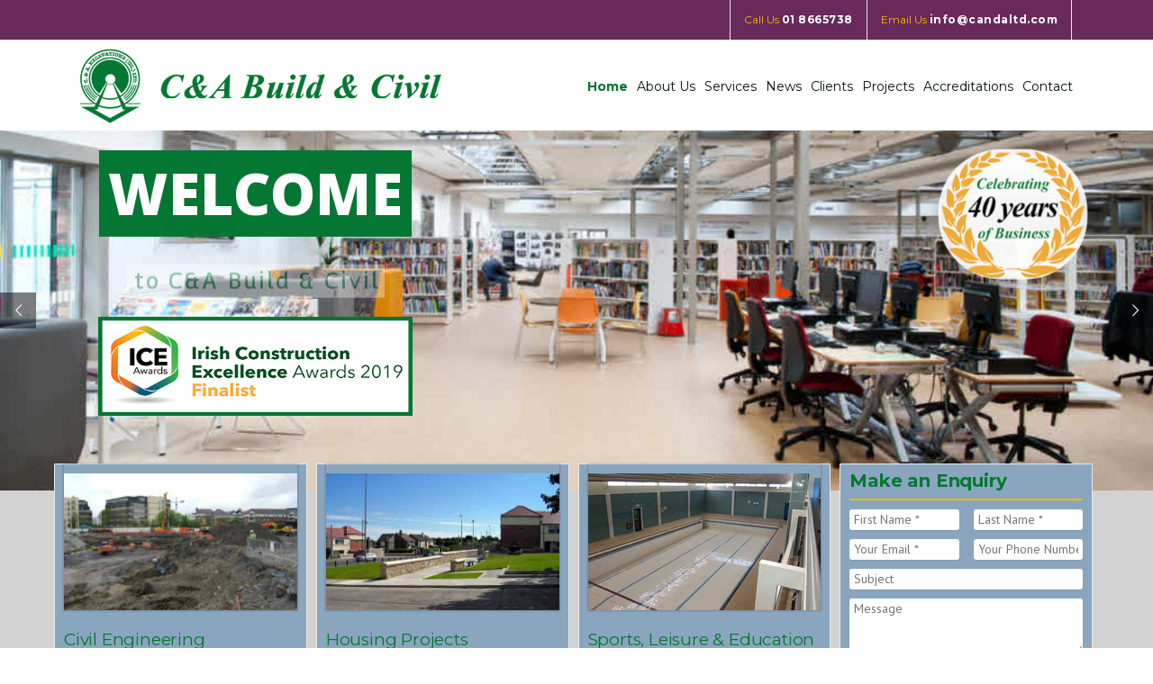

--- FILE ---
content_type: text/html; charset=UTF-8
request_url: https://candaltd.com/
body_size: 19002
content:
<!DOCTYPE html>
<html lang="en-US">
<head>
	<meta charset="UTF-8">
	<meta name="viewport" content="width=device-width, initial-scale=1">
	<link rel="profile" href="https://gmpg.org/xfn/11">
	<link rel="pingback" href="https://candaltd.com/xmlrpc.php">
	<meta name='robots' content='index, follow, max-video-preview:-1, max-snippet:-1, max-image-preview:large' />

	<!-- This site is optimized with the Yoast SEO plugin v19.2 - https://yoast.com/wordpress/plugins/seo/ -->
	<title>Home- Civil Engineering Contractor Dublin</title>
	<meta name="description" content="C&amp;A Contractors has developed a strong reputation for excellence in construction and civil engineering, working on a wide range of projects." />
	<link rel="canonical" href="https://candaltd.com/" />
	<meta property="og:locale" content="en_US" />
	<meta property="og:type" content="website" />
	<meta property="og:title" content="Home- Civil Engineering Contractor Dublin" />
	<meta property="og:description" content="C&amp;A Contractors has developed a strong reputation for excellence in construction and civil engineering, working on a wide range of projects." />
	<meta property="og:url" content="https://candaltd.com/" />
	<meta property="og:site_name" content="Civil Engineering Contractor Dublin" />
	<meta property="article:modified_time" content="2022-07-08T10:01:09+00:00" />
	<meta property="og:image" content="https://candaltd.com/wp-content/uploads/2016/07/Safe_T_Cert_Logo-cropped.jpg" />
	<meta name="author" content="thewebcentre" />
	<meta name="twitter:card" content="summary" />
	<meta name="twitter:label1" content="Est. reading time" />
	<meta name="twitter:data1" content="4 minutes" />
	<script type="application/ld+json" class="yoast-schema-graph">{"@context":"https://schema.org","@graph":[{"@type":"WebSite","@id":"https://candaltd.com/#website","url":"https://candaltd.com/","name":"Civil Engineering Contractor Dublin","description":"Building Contractor Ireland","potentialAction":[{"@type":"SearchAction","target":{"@type":"EntryPoint","urlTemplate":"https://candaltd.com/?s={search_term_string}"},"query-input":"required name=search_term_string"}],"inLanguage":"en-US"},{"@type":"ImageObject","inLanguage":"en-US","@id":"https://candaltd.com/#primaryimage","url":"https://candaltd.com/wp-content/uploads/2016/07/Safe_T_Cert_Logo-cropped.jpg","contentUrl":"https://candaltd.com/wp-content/uploads/2016/07/Safe_T_Cert_Logo-cropped.jpg"},{"@type":"WebPage","@id":"https://candaltd.com/#webpage","url":"https://candaltd.com/","name":"Home- Civil Engineering Contractor Dublin","isPartOf":{"@id":"https://candaltd.com/#website"},"primaryImageOfPage":{"@id":"https://candaltd.com/#primaryimage"},"datePublished":"2015-02-05T10:20:33+00:00","dateModified":"2022-07-08T10:01:09+00:00","description":"C&A Contractors has developed a strong reputation for excellence in construction and civil engineering, working on a wide range of projects.","breadcrumb":{"@id":"https://candaltd.com/#breadcrumb"},"inLanguage":"en-US","potentialAction":[{"@type":"ReadAction","target":["https://candaltd.com/"]}]},{"@type":"BreadcrumbList","@id":"https://candaltd.com/#breadcrumb","itemListElement":[{"@type":"ListItem","position":1,"name":"Home"}]}]}</script>
	<!-- / Yoast SEO plugin. -->


<link rel='dns-prefetch' href='//ajax.googleapis.com' />
<link rel='dns-prefetch' href='//secure.gravatar.com' />
<link rel='dns-prefetch' href='//fonts.googleapis.com' />
<link rel='dns-prefetch' href='//maxcdn.bootstrapcdn.com' />
<link rel='dns-prefetch' href='//v0.wordpress.com' />
		<!-- This site uses the Google Analytics by MonsterInsights plugin v8.10.0 - Using Analytics tracking - https://www.monsterinsights.com/ -->
		<!-- Note: MonsterInsights is not currently configured on this site. The site owner needs to authenticate with Google Analytics in the MonsterInsights settings panel. -->
					<!-- No UA code set -->
				<!-- / Google Analytics by MonsterInsights -->
		<script type="text/javascript">
window._wpemojiSettings = {"baseUrl":"https:\/\/s.w.org\/images\/core\/emoji\/14.0.0\/72x72\/","ext":".png","svgUrl":"https:\/\/s.w.org\/images\/core\/emoji\/14.0.0\/svg\/","svgExt":".svg","source":{"concatemoji":"https:\/\/candaltd.com\/wp-includes\/js\/wp-emoji-release.min.js"}};
/*! This file is auto-generated */
!function(e,a,t){var n,r,o,i=a.createElement("canvas"),p=i.getContext&&i.getContext("2d");function s(e,t){p.clearRect(0,0,i.width,i.height),p.fillText(e,0,0);e=i.toDataURL();return p.clearRect(0,0,i.width,i.height),p.fillText(t,0,0),e===i.toDataURL()}function c(e){var t=a.createElement("script");t.src=e,t.defer=t.type="text/javascript",a.getElementsByTagName("head")[0].appendChild(t)}for(o=Array("flag","emoji"),t.supports={everything:!0,everythingExceptFlag:!0},r=0;r<o.length;r++)t.supports[o[r]]=function(e){if(p&&p.fillText)switch(p.textBaseline="top",p.font="600 32px Arial",e){case"flag":return s("\ud83c\udff3\ufe0f\u200d\u26a7\ufe0f","\ud83c\udff3\ufe0f\u200b\u26a7\ufe0f")?!1:!s("\ud83c\uddfa\ud83c\uddf3","\ud83c\uddfa\u200b\ud83c\uddf3")&&!s("\ud83c\udff4\udb40\udc67\udb40\udc62\udb40\udc65\udb40\udc6e\udb40\udc67\udb40\udc7f","\ud83c\udff4\u200b\udb40\udc67\u200b\udb40\udc62\u200b\udb40\udc65\u200b\udb40\udc6e\u200b\udb40\udc67\u200b\udb40\udc7f");case"emoji":return!s("\ud83e\udef1\ud83c\udffb\u200d\ud83e\udef2\ud83c\udfff","\ud83e\udef1\ud83c\udffb\u200b\ud83e\udef2\ud83c\udfff")}return!1}(o[r]),t.supports.everything=t.supports.everything&&t.supports[o[r]],"flag"!==o[r]&&(t.supports.everythingExceptFlag=t.supports.everythingExceptFlag&&t.supports[o[r]]);t.supports.everythingExceptFlag=t.supports.everythingExceptFlag&&!t.supports.flag,t.DOMReady=!1,t.readyCallback=function(){t.DOMReady=!0},t.supports.everything||(n=function(){t.readyCallback()},a.addEventListener?(a.addEventListener("DOMContentLoaded",n,!1),e.addEventListener("load",n,!1)):(e.attachEvent("onload",n),a.attachEvent("onreadystatechange",function(){"complete"===a.readyState&&t.readyCallback()})),(e=t.source||{}).concatemoji?c(e.concatemoji):e.wpemoji&&e.twemoji&&(c(e.twemoji),c(e.wpemoji)))}(window,document,window._wpemojiSettings);
</script>
<style type="text/css">
img.wp-smiley,
img.emoji {
	display: inline !important;
	border: none !important;
	box-shadow: none !important;
	height: 1em !important;
	width: 1em !important;
	margin: 0 0.07em !important;
	vertical-align: -0.1em !important;
	background: none !important;
	padding: 0 !important;
}
</style>
	<link rel='stylesheet' id='js_composer_front-css' href='https://candaltd.com/wp-content/plugins/js_composer/assets/css/js_composer.min.css' type='text/css' media='all' />
<link rel='stylesheet' id='wp-block-library-css' href='https://candaltd.com/wp-includes/css/dist/block-library/style.min.css' type='text/css' media='all' />
<style id='wp-block-library-inline-css' type='text/css'>
.has-text-align-justify{text-align:justify;}
</style>
<link rel='stylesheet' id='mediaelement-css' href='https://candaltd.com/wp-includes/js/mediaelement/mediaelementplayer-legacy.min.css' type='text/css' media='all' />
<link rel='stylesheet' id='wp-mediaelement-css' href='https://candaltd.com/wp-includes/js/mediaelement/wp-mediaelement.min.css' type='text/css' media='all' />
<link rel='stylesheet' id='awsm-ead-public-css' href='https://candaltd.com/wp-content/plugins/embed-any-document/css/embed-public.min.css' type='text/css' media='all' />
<link rel='stylesheet' id='classic-theme-styles-css' href='https://candaltd.com/wp-includes/css/classic-themes.min.css' type='text/css' media='all' />
<style id='global-styles-inline-css' type='text/css'>
body{--wp--preset--color--black: #000000;--wp--preset--color--cyan-bluish-gray: #abb8c3;--wp--preset--color--white: #ffffff;--wp--preset--color--pale-pink: #f78da7;--wp--preset--color--vivid-red: #cf2e2e;--wp--preset--color--luminous-vivid-orange: #ff6900;--wp--preset--color--luminous-vivid-amber: #fcb900;--wp--preset--color--light-green-cyan: #7bdcb5;--wp--preset--color--vivid-green-cyan: #00d084;--wp--preset--color--pale-cyan-blue: #8ed1fc;--wp--preset--color--vivid-cyan-blue: #0693e3;--wp--preset--color--vivid-purple: #9b51e0;--wp--preset--gradient--vivid-cyan-blue-to-vivid-purple: linear-gradient(135deg,rgba(6,147,227,1) 0%,rgb(155,81,224) 100%);--wp--preset--gradient--light-green-cyan-to-vivid-green-cyan: linear-gradient(135deg,rgb(122,220,180) 0%,rgb(0,208,130) 100%);--wp--preset--gradient--luminous-vivid-amber-to-luminous-vivid-orange: linear-gradient(135deg,rgba(252,185,0,1) 0%,rgba(255,105,0,1) 100%);--wp--preset--gradient--luminous-vivid-orange-to-vivid-red: linear-gradient(135deg,rgba(255,105,0,1) 0%,rgb(207,46,46) 100%);--wp--preset--gradient--very-light-gray-to-cyan-bluish-gray: linear-gradient(135deg,rgb(238,238,238) 0%,rgb(169,184,195) 100%);--wp--preset--gradient--cool-to-warm-spectrum: linear-gradient(135deg,rgb(74,234,220) 0%,rgb(151,120,209) 20%,rgb(207,42,186) 40%,rgb(238,44,130) 60%,rgb(251,105,98) 80%,rgb(254,248,76) 100%);--wp--preset--gradient--blush-light-purple: linear-gradient(135deg,rgb(255,206,236) 0%,rgb(152,150,240) 100%);--wp--preset--gradient--blush-bordeaux: linear-gradient(135deg,rgb(254,205,165) 0%,rgb(254,45,45) 50%,rgb(107,0,62) 100%);--wp--preset--gradient--luminous-dusk: linear-gradient(135deg,rgb(255,203,112) 0%,rgb(199,81,192) 50%,rgb(65,88,208) 100%);--wp--preset--gradient--pale-ocean: linear-gradient(135deg,rgb(255,245,203) 0%,rgb(182,227,212) 50%,rgb(51,167,181) 100%);--wp--preset--gradient--electric-grass: linear-gradient(135deg,rgb(202,248,128) 0%,rgb(113,206,126) 100%);--wp--preset--gradient--midnight: linear-gradient(135deg,rgb(2,3,129) 0%,rgb(40,116,252) 100%);--wp--preset--duotone--dark-grayscale: url('#wp-duotone-dark-grayscale');--wp--preset--duotone--grayscale: url('#wp-duotone-grayscale');--wp--preset--duotone--purple-yellow: url('#wp-duotone-purple-yellow');--wp--preset--duotone--blue-red: url('#wp-duotone-blue-red');--wp--preset--duotone--midnight: url('#wp-duotone-midnight');--wp--preset--duotone--magenta-yellow: url('#wp-duotone-magenta-yellow');--wp--preset--duotone--purple-green: url('#wp-duotone-purple-green');--wp--preset--duotone--blue-orange: url('#wp-duotone-blue-orange');--wp--preset--font-size--small: 13px;--wp--preset--font-size--medium: 20px;--wp--preset--font-size--large: 36px;--wp--preset--font-size--x-large: 42px;--wp--preset--spacing--20: 0.44rem;--wp--preset--spacing--30: 0.67rem;--wp--preset--spacing--40: 1rem;--wp--preset--spacing--50: 1.5rem;--wp--preset--spacing--60: 2.25rem;--wp--preset--spacing--70: 3.38rem;--wp--preset--spacing--80: 5.06rem;--wp--preset--shadow--natural: 6px 6px 9px rgba(0, 0, 0, 0.2);--wp--preset--shadow--deep: 12px 12px 50px rgba(0, 0, 0, 0.4);--wp--preset--shadow--sharp: 6px 6px 0px rgba(0, 0, 0, 0.2);--wp--preset--shadow--outlined: 6px 6px 0px -3px rgba(255, 255, 255, 1), 6px 6px rgba(0, 0, 0, 1);--wp--preset--shadow--crisp: 6px 6px 0px rgba(0, 0, 0, 1);}:where(.is-layout-flex){gap: 0.5em;}body .is-layout-flow > .alignleft{float: left;margin-inline-start: 0;margin-inline-end: 2em;}body .is-layout-flow > .alignright{float: right;margin-inline-start: 2em;margin-inline-end: 0;}body .is-layout-flow > .aligncenter{margin-left: auto !important;margin-right: auto !important;}body .is-layout-constrained > .alignleft{float: left;margin-inline-start: 0;margin-inline-end: 2em;}body .is-layout-constrained > .alignright{float: right;margin-inline-start: 2em;margin-inline-end: 0;}body .is-layout-constrained > .aligncenter{margin-left: auto !important;margin-right: auto !important;}body .is-layout-constrained > :where(:not(.alignleft):not(.alignright):not(.alignfull)){max-width: var(--wp--style--global--content-size);margin-left: auto !important;margin-right: auto !important;}body .is-layout-constrained > .alignwide{max-width: var(--wp--style--global--wide-size);}body .is-layout-flex{display: flex;}body .is-layout-flex{flex-wrap: wrap;align-items: center;}body .is-layout-flex > *{margin: 0;}:where(.wp-block-columns.is-layout-flex){gap: 2em;}.has-black-color{color: var(--wp--preset--color--black) !important;}.has-cyan-bluish-gray-color{color: var(--wp--preset--color--cyan-bluish-gray) !important;}.has-white-color{color: var(--wp--preset--color--white) !important;}.has-pale-pink-color{color: var(--wp--preset--color--pale-pink) !important;}.has-vivid-red-color{color: var(--wp--preset--color--vivid-red) !important;}.has-luminous-vivid-orange-color{color: var(--wp--preset--color--luminous-vivid-orange) !important;}.has-luminous-vivid-amber-color{color: var(--wp--preset--color--luminous-vivid-amber) !important;}.has-light-green-cyan-color{color: var(--wp--preset--color--light-green-cyan) !important;}.has-vivid-green-cyan-color{color: var(--wp--preset--color--vivid-green-cyan) !important;}.has-pale-cyan-blue-color{color: var(--wp--preset--color--pale-cyan-blue) !important;}.has-vivid-cyan-blue-color{color: var(--wp--preset--color--vivid-cyan-blue) !important;}.has-vivid-purple-color{color: var(--wp--preset--color--vivid-purple) !important;}.has-black-background-color{background-color: var(--wp--preset--color--black) !important;}.has-cyan-bluish-gray-background-color{background-color: var(--wp--preset--color--cyan-bluish-gray) !important;}.has-white-background-color{background-color: var(--wp--preset--color--white) !important;}.has-pale-pink-background-color{background-color: var(--wp--preset--color--pale-pink) !important;}.has-vivid-red-background-color{background-color: var(--wp--preset--color--vivid-red) !important;}.has-luminous-vivid-orange-background-color{background-color: var(--wp--preset--color--luminous-vivid-orange) !important;}.has-luminous-vivid-amber-background-color{background-color: var(--wp--preset--color--luminous-vivid-amber) !important;}.has-light-green-cyan-background-color{background-color: var(--wp--preset--color--light-green-cyan) !important;}.has-vivid-green-cyan-background-color{background-color: var(--wp--preset--color--vivid-green-cyan) !important;}.has-pale-cyan-blue-background-color{background-color: var(--wp--preset--color--pale-cyan-blue) !important;}.has-vivid-cyan-blue-background-color{background-color: var(--wp--preset--color--vivid-cyan-blue) !important;}.has-vivid-purple-background-color{background-color: var(--wp--preset--color--vivid-purple) !important;}.has-black-border-color{border-color: var(--wp--preset--color--black) !important;}.has-cyan-bluish-gray-border-color{border-color: var(--wp--preset--color--cyan-bluish-gray) !important;}.has-white-border-color{border-color: var(--wp--preset--color--white) !important;}.has-pale-pink-border-color{border-color: var(--wp--preset--color--pale-pink) !important;}.has-vivid-red-border-color{border-color: var(--wp--preset--color--vivid-red) !important;}.has-luminous-vivid-orange-border-color{border-color: var(--wp--preset--color--luminous-vivid-orange) !important;}.has-luminous-vivid-amber-border-color{border-color: var(--wp--preset--color--luminous-vivid-amber) !important;}.has-light-green-cyan-border-color{border-color: var(--wp--preset--color--light-green-cyan) !important;}.has-vivid-green-cyan-border-color{border-color: var(--wp--preset--color--vivid-green-cyan) !important;}.has-pale-cyan-blue-border-color{border-color: var(--wp--preset--color--pale-cyan-blue) !important;}.has-vivid-cyan-blue-border-color{border-color: var(--wp--preset--color--vivid-cyan-blue) !important;}.has-vivid-purple-border-color{border-color: var(--wp--preset--color--vivid-purple) !important;}.has-vivid-cyan-blue-to-vivid-purple-gradient-background{background: var(--wp--preset--gradient--vivid-cyan-blue-to-vivid-purple) !important;}.has-light-green-cyan-to-vivid-green-cyan-gradient-background{background: var(--wp--preset--gradient--light-green-cyan-to-vivid-green-cyan) !important;}.has-luminous-vivid-amber-to-luminous-vivid-orange-gradient-background{background: var(--wp--preset--gradient--luminous-vivid-amber-to-luminous-vivid-orange) !important;}.has-luminous-vivid-orange-to-vivid-red-gradient-background{background: var(--wp--preset--gradient--luminous-vivid-orange-to-vivid-red) !important;}.has-very-light-gray-to-cyan-bluish-gray-gradient-background{background: var(--wp--preset--gradient--very-light-gray-to-cyan-bluish-gray) !important;}.has-cool-to-warm-spectrum-gradient-background{background: var(--wp--preset--gradient--cool-to-warm-spectrum) !important;}.has-blush-light-purple-gradient-background{background: var(--wp--preset--gradient--blush-light-purple) !important;}.has-blush-bordeaux-gradient-background{background: var(--wp--preset--gradient--blush-bordeaux) !important;}.has-luminous-dusk-gradient-background{background: var(--wp--preset--gradient--luminous-dusk) !important;}.has-pale-ocean-gradient-background{background: var(--wp--preset--gradient--pale-ocean) !important;}.has-electric-grass-gradient-background{background: var(--wp--preset--gradient--electric-grass) !important;}.has-midnight-gradient-background{background: var(--wp--preset--gradient--midnight) !important;}.has-small-font-size{font-size: var(--wp--preset--font-size--small) !important;}.has-medium-font-size{font-size: var(--wp--preset--font-size--medium) !important;}.has-large-font-size{font-size: var(--wp--preset--font-size--large) !important;}.has-x-large-font-size{font-size: var(--wp--preset--font-size--x-large) !important;}
.wp-block-navigation a:where(:not(.wp-element-button)){color: inherit;}
:where(.wp-block-columns.is-layout-flex){gap: 2em;}
.wp-block-pullquote{font-size: 1.5em;line-height: 1.6;}
</style>
<link rel='stylesheet' id='contact-form-7-css' href='https://candaltd.com/wp-content/plugins/contact-form-7/includes/css/styles.css' type='text/css' media='all' />
<link rel='stylesheet' id='essential-grid-plugin-settings-css' href='https://candaltd.com/wp-content/plugins/essential-grid/public/assets/css/settings.css' type='text/css' media='all' />
<link rel='stylesheet' id='tp-open-sans-css' href='https://fonts.googleapis.com/css?family=Open+Sans%3A300%2C400%2C600%2C700%2C800' type='text/css' media='all' />
<link rel='stylesheet' id='tp-raleway-css' href='https://fonts.googleapis.com/css?family=Raleway%3A100%2C200%2C300%2C400%2C500%2C600%2C700%2C800%2C900' type='text/css' media='all' />
<link rel='stylesheet' id='tp-droid-serif-css' href='https://fonts.googleapis.com/css?family=Droid+Serif%3A400%2C700' type='text/css' media='all' />
<link rel='stylesheet' id='rs-plugin-settings-css' href='https://candaltd.com/wp-content/plugins/revslider/public/assets/css/settings.css' type='text/css' media='all' />
<style id='rs-plugin-settings-inline-css' type='text/css'>
.tp-caption a{color:#ff7302;text-shadow:none;-webkit-transition:all 0.2s ease-out;-moz-transition:all 0.2s ease-out;-o-transition:all 0.2s ease-out;-ms-transition:all 0.2s ease-out}.tp-caption a:hover{color:#ffa902}
</style>
<link rel='stylesheet' id='font-awesome-css' href='https://candaltd.com/wp-content/plugins/js_composer/assets/lib/bower/font-awesome/css/font-awesome.min.css' type='text/css' media='all' />
<link rel='stylesheet' id='parent-style-css' href='https://candaltd.com/wp-content/themes/construction/style.css' type='text/css' media='all' />
<link rel='stylesheet' id='wpcharming-style-css' href='https://candaltd.com/wp-content/themes/construction-child/style.css' type='text/css' media='all' />
<link rel='stylesheet' id='wpcharming-fontawesome-css' href='//maxcdn.bootstrapcdn.com/font-awesome/4.4.0/css/font-awesome.min.css' type='text/css' media='all' />
<link rel='stylesheet' id='redux-google-fonts-wpc_options-css' href='https://fonts.googleapis.com/css?family=PT+Sans%3A400%2C700%2C400italic%2C700italic%7CMontserrat%3A400%2C700&#038;subset=latin' type='text/css' media='all' />
<link rel='stylesheet' id='jetpack_css-css' href='https://candaltd.com/wp-content/plugins/jetpack/css/jetpack.css' type='text/css' media='all' />
<script type='text/javascript' src='https://ajax.googleapis.com/ajax/libs/jquery/1.11.1/jquery.min.js' id='jquery-js'></script>
<script type='text/javascript' src='https://candaltd.com/wp-content/plugins/awesome-logos/js/awesome.logos.js' id='wps-logos-js-js'></script>
<script type='text/javascript' src='https://candaltd.com/wp-content/plugins/essential-grid/public/assets/js/lightbox.js' id='themepunchboxext-js'></script>
<script type='text/javascript' src='https://candaltd.com/wp-content/plugins/essential-grid/public/assets/js/jquery.themepunch.tools.min.js' id='tp-tools-js'></script>
<script type='text/javascript' src='https://candaltd.com/wp-content/plugins/essential-grid/public/assets/js/jquery.themepunch.essential.min.js' id='essential-grid-essential-grid-script-js'></script>
<script type='text/javascript' src='https://candaltd.com/wp-content/plugins/revslider/public/assets/js/jquery.themepunch.revolution.min.js' id='revmin-js'></script>
<script type='text/javascript' src='https://candaltd.com/wp-content/themes/construction/assets/js/modernizr.min.js' id='wpcharming-modernizr-js'></script>
<script type='text/javascript' src='https://candaltd.com/wp-content/themes/construction/assets/js/libs.js' id='wpcharming-libs-js'></script>
<link rel="alternate" type="application/json+oembed" href="https://candaltd.com/wp-json/oembed/1.0/embed?url=https%3A%2F%2Fcandaltd.com%2F" />
<link rel="alternate" type="text/xml+oembed" href="https://candaltd.com/wp-json/oembed/1.0/embed?url=https%3A%2F%2Fcandaltd.com%2F&#038;format=xml" />
		<script type="text/javascript">
			var ajaxRevslider;
			
			jQuery(document).ready(function() {
				// CUSTOM AJAX CONTENT LOADING FUNCTION
				ajaxRevslider = function(obj) {
				
					// obj.type : Post Type
					// obj.id : ID of Content to Load
					// obj.aspectratio : The Aspect Ratio of the Container / Media
					// obj.selector : The Container Selector where the Content of Ajax will be injected. It is done via the Essential Grid on Return of Content
					
					var content = "";

					data = {};
					
					data.action = 'revslider_ajax_call_front';
					data.client_action = 'get_slider_html';
					data.token = '30b3549724';
					data.type = obj.type;
					data.id = obj.id;
					data.aspectratio = obj.aspectratio;
					
					// SYNC AJAX REQUEST
					jQuery.ajax({
						type:"post",
						url:"https://candaltd.com/wp-admin/admin-ajax.php",
						dataType: 'json',
						data:data,
						async:false,
						success: function(ret, textStatus, XMLHttpRequest) {
							if(ret.success == true)
								content = ret.data;								
						},
						error: function(e) {
							console.log(e);
						}
					});
					
					 // FIRST RETURN THE CONTENT WHEN IT IS LOADED !!
					 return content;						 
				};
				
				// CUSTOM AJAX FUNCTION TO REMOVE THE SLIDER
				var ajaxRemoveRevslider = function(obj) {
					return jQuery(obj.selector+" .rev_slider").revkill();
				};

				// EXTEND THE AJAX CONTENT LOADING TYPES WITH TYPE AND FUNCTION
				var extendessential = setInterval(function() {
					if (jQuery.fn.tpessential != undefined) {
						clearInterval(extendessential);
						if(typeof(jQuery.fn.tpessential.defaults) !== 'undefined') {
							jQuery.fn.tpessential.defaults.ajaxTypes.push({type:"revslider",func:ajaxRevslider,killfunc:ajaxRemoveRevslider,openAnimationSpeed:0.3});   
							// type:  Name of the Post to load via Ajax into the Essential Grid Ajax Container
							// func: the Function Name which is Called once the Item with the Post Type has been clicked
							// killfunc: function to kill in case the Ajax Window going to be removed (before Remove function !
							// openAnimationSpeed: how quick the Ajax Content window should be animated (default is 0.3)
						}
					}
				},30);
			});
		</script>
		    <script type="text/javascript">
        if (typeof ajaxurl === "undefined") 
        var ajaxurl = 'https://candaltd.com/wp-admin/admin-ajax.php';
    </script>
<script type="text/javascript">
(function(url){
	if(/(?:Chrome\/26\.0\.1410\.63 Safari\/537\.31|WordfenceTestMonBot)/.test(navigator.userAgent)){ return; }
	var addEvent = function(evt, handler) {
		if (window.addEventListener) {
			document.addEventListener(evt, handler, false);
		} else if (window.attachEvent) {
			document.attachEvent('on' + evt, handler);
		}
	};
	var removeEvent = function(evt, handler) {
		if (window.removeEventListener) {
			document.removeEventListener(evt, handler, false);
		} else if (window.detachEvent) {
			document.detachEvent('on' + evt, handler);
		}
	};
	var evts = 'contextmenu dblclick drag dragend dragenter dragleave dragover dragstart drop keydown keypress keyup mousedown mousemove mouseout mouseover mouseup mousewheel scroll'.split(' ');
	var logHuman = function() {
		if (window.wfLogHumanRan) { return; }
		window.wfLogHumanRan = true;
		var wfscr = document.createElement('script');
		wfscr.type = 'text/javascript';
		wfscr.async = true;
		wfscr.src = url + '&r=' + Math.random();
		(document.getElementsByTagName('head')[0]||document.getElementsByTagName('body')[0]).appendChild(wfscr);
		for (var i = 0; i < evts.length; i++) {
			removeEvent(evts[i], logHuman);
		}
	};
	for (var i = 0; i < evts.length; i++) {
		addEvent(evts[i], logHuman);
	}
})('//candaltd.com/?wordfence_lh=1&hid=B4033913DF53D9605FF344CEA75D5BA3');
</script><style>img#wpstats{display:none}</style>
	<!--[if lt IE 9]><script src="https://candaltd.com/wp-content/themes/construction/assets/js/html5.min.js"></script><![endif]-->
	<link rel="shortcut icon" href="https://candaltd.com/wp-content/uploads/2016/07/caLogo_250w.png">
<style id="theme_option_custom_css" type="text/css">
 
</style>
<meta name="generator" content="Powered by Visual Composer - drag and drop page builder for WordPress."/>
<!--[if lte IE 9]><link rel="stylesheet" type="text/css" href="https://candaltd.com/wp-content/plugins/js_composer/assets/css/vc_lte_ie9.min.css" media="screen"><![endif]--><!--[if IE  8]><link rel="stylesheet" type="text/css" href="https://candaltd.com/wp-content/plugins/js_composer/assets/css/vc-ie8.min.css" media="screen"><![endif]--><meta name="generator" content="Powered by Slider Revolution 5.2.4.1 - responsive, Mobile-Friendly Slider Plugin for WordPress with comfortable drag and drop interface." />
<!-- Custom CSS -->
<style>
@import url("https://candaltd.com/wp-content/themes/construction-child/css/custom.css");

h3, .font-heading {
    font-family:Roboto Condensed  !important;}
</style>
<!-- Generated by https://wordpress.org/plugins/theme-junkie-custom-css/ -->
<style type="text/css" title="dynamic-css" class="options-output">.site-header .site-branding{margin-top:20px;margin-right:0;margin-bottom:0;margin-left:0;}.page-title-wrap{background-color:#f8f9f9;}a, .primary-color, .wpc-menu a:hover, .wpc-menu > li.current-menu-item > a, .wpc-menu > li.current-menu-ancestor > a,
                                                       .entry-footer .post-categories li a:hover, .entry-footer .post-tags li a:hover,
                                                       .heading-404, .grid-item .grid-title a:hover, .widget a:hover, .widget #calendar_wrap a, .widget_recent_comments a,
                                                       #secondary .widget.widget_nav_menu ul li a:hover, #secondary .widget.widget_nav_menu ul li li a:hover, #secondary .widget.widget_nav_menu ul li li li a:hover,
                                                       #secondary .widget.widget_nav_menu ul li.current-menu-item a, .woocommerce ul.products li.product .price, .woocommerce .star-rating,
                                                       .iconbox-wrapper .iconbox-icon .primary, .iconbox-wrapper .iconbox-image .primary, .iconbox-wrapper a:hover,
                                                       .breadcrumbs a:hover, #comments .comment .comment-wrapper .comment-meta .comment-time:hover, #comments .comment .comment-wrapper .comment-meta .comment-reply-link:hover, #comments .comment .comment-wrapper .comment-meta .comment-edit-link:hover,
                                                       .nav-toggle-active i, .header-transparent .header-right-wrap .extract-element .phone-text, .site-header .header-right-wrap .extract-element .phone-text,
                                                       .wpb_wrapper .wpc-projects-light .esg-navigationbutton:hover, .wpb_wrapper .wpc-projects-light .esg-filterbutton:hover,.wpb_wrapper .wpc-projects-light .esg-sortbutton:hover,.wpb_wrapper .wpc-projects-light .esg-sortbutton-order:hover,.wpb_wrapper .wpc-projects-light .esg-cartbutton-order:hover,.wpb_wrapper .wpc-projects-light .esg-filterbutton.selected,
                                                       .wpb_wrapper .wpc-projects-dark .esg-navigationbutton:hover, .wpb_wrapper .wpc-projects-dark .esg-filterbutton:hover, .wpb_wrapper .wpc-projects-dark .esg-sortbutton:hover,.wpb_wrapper .wpc-projects-dark .esg-sortbutton-order:hover,.wpb_wrapper .wpc-projects-dark .esg-cartbutton-order:hover, .wpb_wrapper .wpc-projects-dark .esg-filterbutton.selected{color:#fab702;}input[type="reset"], input[type="submit"], input[type="submit"], .wpc-menu ul li a:hover,
                                                       .wpc-menu ul li.current-menu-item > a, .loop-pagination a:hover, .loop-pagination span:hover,
                                                       .loop-pagination a.current, .loop-pagination span.current, .footer-social, .tagcloud a:hover, woocommerce #respond input#submit.alt, .woocommerce a.button.alt, .woocommerce button.button.alt, .woocommerce input.button.alt,
                                                       .woocommerce #respond input#submit.alt:hover, .woocommerce #respond input#submit.alt:focus, .woocommerce #respond input#submit.alt:active, .woocommerce a.button.alt:hover, .woocommerce a.button.alt:focus, .woocommerce a.button.alt:active, .woocommerce button.button.alt:hover, .woocommerce button.button.alt:focus, .woocommerce button.button.alt:active, .woocommerce input.button.alt:hover, .woocommerce input.button.alt:focus, .woocommerce input.button.alt:active,
                                                       .woocommerce span.onsale, .entry-content .wpb_content_element .wpb_tour_tabs_wrapper .wpb_tabs_nav li.ui-tabs-active a, .entry-content .wpb_content_element .wpb_accordion_header li.ui-tabs-active a,
                                                       .entry-content .wpb_content_element .wpb_accordion_wrapper .wpb_accordion_header.ui-state-active a,
                                                       .btn, .btn:hover, .btn-primary, .custom-heading .heading-line, .custom-heading .heading-line.primary,
                                                       .wpb_wrapper .eg-wpc_projects-element-1{background-color:#fab702;}textarea:focus, input[type="date"]:focus, input[type="datetime"]:focus, input[type="datetime-local"]:focus, input[type="email"]:focus, input[type="month"]:focus, input[type="number"]:focus, input[type="password"]:focus, input[type="search"]:focus, input[type="tel"]:focus, input[type="text"]:focus, input[type="time"]:focus, input[type="url"]:focus, input[type="week"]:focus,
                                                       .entry-content blockquote, .woocommerce ul.products li.product a img:hover, .woocommerce div.product div.images img:hover{border-color:#fab702;}#secondary .widget.widget_nav_menu ul li.current-menu-item a:before{border-left-color:#fab702;}.secondary-color, .iconbox-wrapper .iconbox-icon .secondary, .iconbox-wrapper .iconbox-image .secondary{color:#00aeef;}.btn-secondary, .custom-heading .heading-line.secondary{background-color:#00aeef;}.hentry.sticky, .entry-content blockquote, .entry-meta .sticky-label,
                                .entry-author, #comments .comment .comment-wrapper, .page-title-wrap, .widget_wpc_posts ul li,
                                .inverted-column > .wpb_wrapper, .inverted-row, div.wpcf7-response-output{background-color:#f8f9f9;}hr, abbr, acronym, dfn, table, table > thead > tr > th, table > tbody > tr > th, table > tfoot > tr > th, table > thead > tr > td, table > tbody > tr > td, table > tfoot > tr > td,
                                fieldset, select, textarea, input[type="date"], input[type="datetime"], input[type="datetime-local"], input[type="email"], input[type="month"], input[type="number"], input[type="password"], input[type="search"], input[type="tel"], input[type="text"], input[type="time"], input[type="url"], input[type="week"],
                                .left-sidebar .content-area, .left-sidebar .sidebar, .right-sidebar .content-area, .right-sidebar .sidebar,
                                .site-header, .wpc-menu.wpc-menu-mobile, .wpc-menu.wpc-menu-mobile li, .blog .hentry, .archive .hentry, .search .hentry,
                                .page-header .page-title, .archive-title, .client-logo img, #comments .comment-list .pingback, .page-title-wrap, .page-header-wrap,
                                .portfolio-prev i, .portfolio-next i, #secondary .widget.widget_nav_menu ul li.current-menu-item a, .icon-button,
                                .woocommerce nav.woocommerce-pagination ul, .woocommerce nav.woocommerce-pagination ul li,woocommerce div.product .woocommerce-tabs ul.tabs:before, .woocommerce #content div.product .woocommerce-tabs ul.tabs:before, .woocommerce-page div.product .woocommerce-tabs ul.tabs:before, .woocommerce-page #content div.product .woocommerce-tabs ul.tabs:before,
                                .woocommerce div.product .woocommerce-tabs ul.tabs li:after, .woocommerce div.product .woocommerce-tabs ul.tabs li:before,
                                .woocommerce table.cart td.actions .coupon .input-text, .woocommerce #content table.cart td.actions .coupon .input-text, .woocommerce-page table.cart td.actions .coupon .input-text, .woocommerce-page #content table.cart td.actions .coupon .input-text,
                                .woocommerce form.checkout_coupon, .woocommerce form.login, .woocommerce form.register,.shop-elements i, .testimonial .testimonial-content, .breadcrumbs,
                                .woocommerce-cart .cart-collaterals .cart_totals table td, .woocommerce-cart .cart-collaterals .cart_totals table th,.carousel-prev, .carousel-next,.recent-news-meta,
                                .woocommerce ul.products li.product a img, .woocommerce div.product div.images img{border-color:#e9e9e9;}.site{background-color:#ffffff;}.layout-boxed{background-color:#333333;}body{font-family:"PT Sans";color:#777777;font-size:14px;}h1,h2,h3,h4,h5,h6, .font-heading{font-family:Montserrat;font-weight:normal;color:#333333;}</style><style type="text/css" data-type="vc_shortcodes-custom-css">.vc_custom_1468576162330{margin-bottom: 50px !important;}</style><noscript><style type="text/css"> .wpb_animate_when_almost_visible { opacity: 1; }</style></noscript></head>

<body data-rsssl=1 class="home page-template-default page page-id-13 header-topbar header-normal chrome osx wpb-js-composer js-comp-ver-4.11.2.1 vc_responsive">
<div id="page" class="hfeed site">

	<a class="skip-link screen-reader-text" href="#content">Skip to content</a>
	
	<div id="topbar" class="site-topbar">
		<div class="container">
			<div class="topbar-inner clearfix">
				<div class="topbar-left topbar widget-area clearfix">
					<aside class="topbar-widget widget widget_text"><h2 class="widgettitle">TopBar Phone Contact</h2>
			<div class="textwidget"><div class="extract-element">
<span class="topbar-text">Call Us </span> 
<span class="topbar-highlight primary-color"><a href="tel:018665738">01 8665738</a></span>
</div></div>
		</aside><aside class="topbar-widget widget widget_text"><h2 class="widgettitle">TopBar Email Contact</h2>
			<div class="textwidget"><div class="extract-element">
<span class="topbar-text"> Email Us </span> 
<span class="topbar-highlight primary-color"><a href="mailto:info@candaltd.com">info@candaltd.com</a></span>
</div></div>
		</aside>				</div>
				<div class="topbar-right topbar widget-area clearfix">
									</div>
			</div>
		</div>
	</div> <!-- /#topbar -->

	<header id="masthead" class="site-header " role="banner">
		<div class="header-wrap">
			<div class="container">
				<div class="site-branding">
										<a href="https://candaltd.com/" title="Civil Engineering Contractor Dublin" rel="home">
						<img src="https://candaltd.com/wp-content/uploads/2016/09/vertical-caLogo3-logo-left.png" alt="" />
					</a>
									</div><!-- /.site-branding -->

				<div class="header-right-wrap clearfix">
					<nav id="site-navigation" class="main-navigation" role="navigation">
						<div id="nav-toggle"><i class="fa fa-bars"></i></div>
						<ul class="wpc-menu">	
					   	   <li id="menu-item-1028" class="menu-item menu-item-type-post_type menu-item-object-page menu-item-home current-menu-item page_item page-item-13 current_page_item menu-item-1028"><a href="https://candaltd.com/" aria-current="page">Home</a></li>
<li id="menu-item-1178" class="menu-item menu-item-type-post_type menu-item-object-page menu-item-1178"><a href="https://candaltd.com/about-us/">About Us</a></li>
<li id="menu-item-1218" class="menu-item menu-item-type-post_type menu-item-object-page menu-item-1218"><a href="https://candaltd.com/services-2/">Services</a></li>
<li id="menu-item-1118" class="menu-item menu-item-type-post_type menu-item-object-page menu-item-1118"><a href="https://candaltd.com/news-2/">News</a></li>
<li id="menu-item-1367" class="menu-item menu-item-type-post_type menu-item-object-page menu-item-1367"><a href="https://candaltd.com/clients/">Clients</a></li>
<li id="menu-item-1217" class="menu-item menu-item-type-post_type menu-item-object-page menu-item-has-children menu-item-1217"><a href="https://candaltd.com/projects/">Projects</a>
<ul class="sub-menu">
	<li id="menu-item-1366" class="menu-item menu-item-type-post_type menu-item-object-page menu-item-1366"><a href="https://candaltd.com/civil-engineering/">Civil Engineering</a></li>
	<li id="menu-item-1233" class="menu-item menu-item-type-post_type menu-item-object-page menu-item-1233"><a href="https://candaltd.com/housing-projects/">Housing Projects</a></li>
	<li id="menu-item-1365" class="menu-item menu-item-type-post_type menu-item-object-page menu-item-1365"><a href="https://candaltd.com/sports-leisure-education/">Sports Leisure &#038; Education</a></li>
</ul>
</li>
<li id="menu-item-1413" class="menu-item menu-item-type-post_type menu-item-object-page menu-item-has-children menu-item-1413"><a href="https://candaltd.com/accreditations/">Accreditations</a>
<ul class="sub-menu">
	<li id="menu-item-1417" class="menu-item menu-item-type-post_type menu-item-object-page menu-item-1417"><a href="https://candaltd.com/insurance/">Insurance</a></li>
	<li id="menu-item-1431" class="menu-item menu-item-type-post_type menu-item-object-page menu-item-1431"><a href="https://candaltd.com/references/">References</a></li>
</ul>
</li>
<li id="menu-item-1448" class="menu-item menu-item-type-post_type menu-item-object-page menu-item-1448"><a href="https://candaltd.com/contact/">Contact</a></li>
					    </ul>
					</nav><!-- #site-navigation -->
				</div>
			</div>
			
		</div>
	</header><!-- #masthead -->

	<div id="content" class="site-content">
		
		
		<div id="content-wrap" class=" full-screen">
			<div id="primary" class="content-area-full">
				<main id="main" class="site-main" role="main">

					
						<article id="post-13" class="post-13 page type-page status-publish hentry">

							<div class="entry-content">

								<div id="wpc_696acc8db724e" class="vc_row wpb_row vc_row-fluid  fit-screen">
		<div class="row_inner_wrapper  clearfix" style="margin-top: -40px;float: left; width: 100%;padding-bottom: 0px;">
			<div class="row_inner row_fullwidth_content clearfix"><div class="wpb_column vc_column_container vc_col-sm-12"><div class="vc_column-inner "><div class="wpb_wrapper"><div class="wpb_revslider_element wpb_content_element"><link href="https://fonts.googleapis.com/css?family=Montserrat%3A400%2C700" rel="stylesheet" property="stylesheet" type="text/css" media="all" /><link href="https://fonts.googleapis.com/css?family=Convergence%3A400" rel="stylesheet" property="stylesheet" type="text/css" media="all" />
<div id="rev_slider_1_1_wrapper" class="rev_slider_wrapper fullwidthbanner-container" style="margin:0px auto;padding:0px;margin-top:0px;margin-bottom:0px;">
<!-- START REVOLUTION SLIDER 5.2.4.1 auto mode -->
	<div id="rev_slider_1_1" class="rev_slider fullwidthabanner" style="display:none;" data-version="5.2.4.1">
<ul>	<!-- SLIDE  -->
	<li data-index="rs-1" data-transition="fade,parallaxtotop" data-slotamount="7,7" data-hideafterloop="0" data-hideslideonmobile="off"  data-easein="default,default" data-easeout="default,default" data-masterspeed="300,300"  data-thumb="https://candaltd.com/wp-content/uploads/2016/07/5b-100x50.jpg"  data-rotate="0,0"  data-saveperformance="off"  data-title="Welcome" data-param1="" data-param2="" data-param3="" data-param4="" data-param5="" data-param6="" data-param7="" data-param8="" data-param9="" data-param10="" data-description="">
		<!-- MAIN IMAGE -->
		<img src="https://candaltd.com/wp-content/uploads/2016/07/5b.jpg"  alt="" title="5b"  width="1000" height="400" data-bgposition="center center" data-bgfit="cover" data-bgrepeat="no-repeat" class="rev-slidebg" data-no-retina>
		<!-- LAYERS -->

		<!-- LAYER NR. 1 -->
		<div class="tp-caption modern_big_bluebg   tp-resizeme" 
			 id="slide-1-layer-1" 
			 data-x="85" 
			 data-y="22" 
						data-width="['auto']"
			data-height="['auto']"
			data-visibility="['on','on','on','off']"
			data-transform_idle="o:1;"
 
			 data-transform_in="y:50px;opacity:0;s:1000;e:Power3.easeInOut;" 
			 data-transform_out="auto:auto;s:300;" 
			data-start="500" 
			data-splitin="none" 
			data-splitout="none" 
			data-responsive_offset="on" 

						data-captionhidden="on" 

			style="z-index: 5; white-space: nowrap; font-size: 64px; line-height: 90px;background-color:rgba(4, 119, 50, 1.00);padding:3px 10px 3px 10px;">WELCOME </div>

		<!-- LAYER NR. 2 -->
		<h1 class="tp-caption Photography-Menuitem   tp-resizeme" 
			 id="slide-1-layer-2" 
			 data-x="center" data-hoffset="-356" 
			 data-y="center" data-voffset="-64" 
						data-width="['auto']"
			data-height="['auto']"
			data-visibility="['on','on','on','off']"
			data-transform_idle="o:1;"
				data-transform_hover="o:1;rX:0;rY:0;rZ:0;z:0;s:200;e:Linear.easeNone;"
				data-style_hover="c:rgba(255, 255, 255, 1.00);bg:rgba(4, 119, 50, 0.65);"
 
			 data-transform_in="y:50px;opacity:0;s:2000;e:Power3.easeInOut;" 
			 data-transform_out="auto:auto;s:300;" 
			data-start="500" 
			data-splitin="none" 
			data-splitout="none" 
			data-responsive_offset="on" 

						data-captionhidden="on" 

			style="z-index: 6; white-space: nowrap; font-size: 25px; line-height: 31px; font-weight: 400; color: rgba(4, 119, 50, 1.00);font-family:Convergence;background-color:rgba(255, 255, 255, 0.90);cursor:pointer;">to C&A Build & Civil </h1>

		<!-- LAYER NR. 3 -->
		<div class="tp-caption   tp-resizeme" 
			 id="slide-1-layer-4" 
			 data-x="center" data-hoffset="484" 
			 data-y="20" 
						data-width="['none','none','none','none']"
			data-height="['none','none','none','none']"
			data-transform_idle="o:1;"
 
			 data-transform_in="opacity:0;s:300;e:Power2.easeInOut;" 
			 data-transform_out="opacity:0;s:300;" 
			data-start="500" 
			data-responsive_offset="on" 

			
			style="z-index: 7;background-color:rgba(255, 255, 255, 0.90);border-radius:70px 70px 70px 70px;">
<div class="rs-looped rs-pulse"  data-easing="Cubic.easeInOut" data-speed="2" data-zoomstart=".9" data-zoomend="1"><img src="https://candaltd.com/wp-content/uploads/2016/07/40years_220x192.png" alt="" width="220" height="192" data-ww="167px" data-hh="146px" data-no-retina> </div></div>

		<!-- LAYER NR. 4 -->
		<div class="tp-caption   tp-resizeme" 
			 id="slide-1-layer-5" 
			 data-x="84" 
			 data-y="207" 
						data-width="['none','none','none','none']"
			data-height="['none','none','none','none']"
			data-transform_idle="o:1;"
 
			 data-transform_in="opacity:0;s:300;e:Power2.easeInOut;" 
			 data-transform_out="opacity:0;s:300;" 
			data-start="500" 
			data-responsive_offset="on" 

			
			style="z-index: 8;"><img src="https://candaltd.com/wp-content/uploads/2019/02/ICE-Awards-2019-Finalists-Twitter-LinkedIN3.jpg" alt="" width="458" height="154" data-ww="349" data-hh="110" data-no-retina> </div>
	</li>
	<!-- SLIDE  -->
	<li data-index="rs-3" data-transition="fade,parallaxtotop" data-slotamount="7,7" data-hideafterloop="0" data-hideslideonmobile="off"  data-easein="default,default" data-easeout="default,default" data-masterspeed="300,300"  data-thumb="https://candaltd.com/wp-content/uploads/2016/07/5c-100x50.jpg"  data-rotate="0,0"  data-saveperformance="off"  data-title="Green House" data-param1="" data-param2="" data-param3="" data-param4="" data-param5="" data-param6="" data-param7="" data-param8="" data-param9="" data-param10="" data-description="">
		<!-- MAIN IMAGE -->
		<img src="https://candaltd.com/wp-content/uploads/2016/07/5c.jpg"  alt="" title="5c"  width="1000" height="400" data-bgposition="center bottom" data-bgfit="cover" data-bgrepeat="no-repeat" class="rev-slidebg" data-no-retina>
		<!-- LAYERS -->

		<!-- LAYER NR. 1 -->
		<div class="tp-caption modern_big_bluebg   tp-resizeme" 
			 id="slide-3-layer-1" 
			 data-x="29" 
			 data-y="center" data-voffset="-152" 
						data-width="['auto']"
			data-height="['auto']"
			data-visibility="['on','on','on','off']"
			data-transform_idle="o:1;"
 
			 data-transform_in="y:50px;opacity:0;s:1000;e:Power3.easeInOut;" 
			 data-transform_out="auto:auto;s:300;" 
			data-start="500" 
			data-splitin="none" 
			data-splitout="none" 
			data-responsive_offset="on" 

						data-captionhidden="on" 

			style="z-index: 5; white-space: nowrap; font-size: 50px; line-height: 60px;background-color:rgba(138, 166, 191, 1.00);padding:7px 10px 7px 10px;border-color:rgba(255, 255, 255, 1.00);border-style:solid;border-width:5px;">C & A Build & Civil The Experts in Engineering </div>
	</li>
	<!-- SLIDE  -->
	<li data-index="rs-2" data-transition="fade,parallaxtotop" data-slotamount="7,7" data-hideafterloop="0" data-hideslideonmobile="off"  data-easein="default,default" data-easeout="default,default" data-masterspeed="300,300"  data-thumb="https://candaltd.com/wp-content/uploads/2016/08/Crumlin_Pitch_and_Club-1903x400-100x50.jpg"  data-rotate="0,0"  data-saveperformance="off"  data-title="Dream House" data-param1="" data-param2="" data-param3="" data-param4="" data-param5="" data-param6="" data-param7="" data-param8="" data-param9="" data-param10="" data-description="">
		<!-- MAIN IMAGE -->
		<img src="https://candaltd.com/wp-content/uploads/2016/08/Crumlin_Pitch_and_Club-1903x400.jpg"  alt="" title="Crumlin_Pitch_and_Club-1903&#215;400"  width="1903" height="400" data-bgposition="center top" data-bgfit="cover" data-bgrepeat="no-repeat" class="rev-slidebg" data-no-retina>
		<!-- LAYERS -->

		<!-- LAYER NR. 1 -->
		<div class="tp-caption   tp-resizeme" 
			 id="slide-2-layer-3" 
			 data-x="89" 
			 data-y="19" 
						data-width="['none','none','none','none']"
			data-height="['none','none','none','none']"
			data-transform_idle="o:1;"
 
			 data-transform_in="opacity:0;s:300;e:Power2.easeInOut;" 
			 data-transform_out="opacity:0;s:300;" 
			data-start="500" 
			data-responsive_offset="on" 

			
			style="z-index: 5;"><img src="https://candaltd.com/wp-content/uploads/2019/02/ICE-Awards-2019-Finalists-Twitter-LinkedIN3.jpg" alt="" width="458" height="154" data-ww="458px" data-hh="154px" data-no-retina> </div>
	</li>
	<!-- SLIDE  -->
	<li data-index="rs-4" data-transition="fade,parallaxtotop" data-slotamount="7,7" data-hideafterloop="0" data-hideslideonmobile="off"  data-easein="default,default" data-easeout="default,default" data-masterspeed="300,300"  data-thumb="https://candaltd.com/wp-content/uploads/2016/08/Pool_1-1903x400-100x50.jpg"  data-rotate="0,0"  data-saveperformance="off"  data-title="Swimming Pools" data-param1="" data-param2="" data-param3="" data-param4="" data-param5="" data-param6="" data-param7="" data-param8="" data-param9="" data-param10="" data-description="">
		<!-- MAIN IMAGE -->
		<img src="https://candaltd.com/wp-content/uploads/2016/08/Pool_1-1903x400.jpg"  alt="" title="Pool_1-1903&#215;400"  width="1903" height="400" data-bgposition="center bottom" data-bgfit="cover" data-bgrepeat="no-repeat" class="rev-slidebg" data-no-retina>
		<!-- LAYERS -->
	</li>
	<!-- SLIDE  -->
	<li data-index="rs-13" data-transition="fade" data-slotamount="default" data-hideafterloop="0" data-hideslideonmobile="off"  data-easein="default" data-easeout="default" data-masterspeed="300"  data-thumb="https://candaltd.com/wp-content/uploads/2016/08/Fettercairn-1-1903x400-100x50.jpg"  data-rotate="0"  data-saveperformance="off"  data-title="Slide" data-param1="" data-param2="" data-param3="" data-param4="" data-param5="" data-param6="" data-param7="" data-param8="" data-param9="" data-param10="" data-description="">
		<!-- MAIN IMAGE -->
		<img src="https://candaltd.com/wp-content/uploads/2016/08/Fettercairn-1-1903x400.jpg"  alt="" title="Fettercairn-1-1903&#215;400"  width="1903" height="400" data-bgposition="center center" data-bgfit="cover" data-bgrepeat="no-repeat" class="rev-slidebg" data-no-retina>
		<!-- LAYERS -->
	</li>
	<!-- SLIDE  -->
	<li data-index="rs-19" data-transition="fade" data-slotamount="default" data-hideafterloop="0" data-hideslideonmobile="off"  data-easein="default" data-easeout="default" data-masterspeed="300"  data-thumb="https://candaltd.com/wp-content/uploads/2016/08/Streamville_Close-1903x400-100x50.jpg"  data-rotate="0"  data-saveperformance="off"  data-title="Slide" data-param1="" data-param2="" data-param3="" data-param4="" data-param5="" data-param6="" data-param7="" data-param8="" data-param9="" data-param10="" data-description="">
		<!-- MAIN IMAGE -->
		<img src="https://candaltd.com/wp-content/uploads/2016/08/Streamville_Close-1903x400.jpg"  alt="" title="Streamville_Close-1903&#215;400"  width="1903" height="400" data-bgposition="center center" data-bgfit="cover" data-bgrepeat="no-repeat" class="rev-slidebg" data-no-retina>
		<!-- LAYERS -->
	</li>
</ul>
<script>var htmlDiv = document.getElementById("rs-plugin-settings-inline-css"); var htmlDivCss="";
						if(htmlDiv) {
							htmlDiv.innerHTML = htmlDiv.innerHTML + htmlDivCss;
						}else{
							var htmlDiv = document.createElement("div");
							htmlDiv.innerHTML = "<style>" + htmlDivCss + "</style>";
							document.getElementsByTagName("head")[0].appendChild(htmlDiv.childNodes[0]);
						}
					</script>
<div class="tp-bannertimer tp-bottom" style="visibility: hidden !important;"></div>	</div>
<script>var htmlDiv = document.getElementById("rs-plugin-settings-inline-css"); var htmlDivCss=".tp-caption.modern_big_bluebg,.modern_big_bluebg{color:#fff;font-weight:800;font-size:30px;line-height:36px;font-family:\"Open Sans\",sans-serif;padding:3px 10px;border-width:0px;border-style:none;background-color:#4e5b6c;position:absolute;text-shadow:none;margin:0px;letter-spacing:0}.tp-caption.Photography-Menuitem,.Photography-Menuitem{color:rgba(255,255,255,1.00);font-size:20px;line-height:20px;font-weight:300;font-style:normal;font-family:Raleway;padding:3px 5px 3px 8px;text-decoration:none;background-color:rgba(0,0,0,0.65);border-color:transparent;border-style:none;border-width:0px;border-radius:0px 0px 0px 0px;letter-spacing:2px}.tp-caption.Photography-Menuitem:hover,.Photography-Menuitem:hover{color:rgba(255,255,255,1.00);text-decoration:none;background-color:rgba(0,255,222,0.65);border-color:transparent;border-style:none;border-width:0px;border-radius:0px 0px 0px 0px;cursor:pointer}";
				if(htmlDiv) {
					htmlDiv.innerHTML = htmlDiv.innerHTML + htmlDivCss;
				}else{
					var htmlDiv = document.createElement("div");
					htmlDiv.innerHTML = "<style>" + htmlDivCss + "</style>";
					document.getElementsByTagName("head")[0].appendChild(htmlDiv.childNodes[0]);
				}
			</script>
		<script type="text/javascript">
						/******************************************
				-	PREPARE PLACEHOLDER FOR SLIDER	-
			******************************************/

			var setREVStartSize=function(){
				try{var e=new Object,i=jQuery(window).width(),t=9999,r=0,n=0,l=0,f=0,s=0,h=0;
					e.c = jQuery('#rev_slider_1_1');
					e.gridwidth = [1230];
					e.gridheight = [400];
							
					e.sliderLayout = "auto";
					if(e.responsiveLevels&&(jQuery.each(e.responsiveLevels,function(e,f){f>i&&(t=r=f,l=e),i>f&&f>r&&(r=f,n=e)}),t>r&&(l=n)),f=e.gridheight[l]||e.gridheight[0]||e.gridheight,s=e.gridwidth[l]||e.gridwidth[0]||e.gridwidth,h=i/s,h=h>1?1:h,f=Math.round(h*f),"fullscreen"==e.sliderLayout){var u=(e.c.width(),jQuery(window).height());if(void 0!=e.fullScreenOffsetContainer){var c=e.fullScreenOffsetContainer.split(",");if (c) jQuery.each(c,function(e,i){u=jQuery(i).length>0?u-jQuery(i).outerHeight(!0):u}),e.fullScreenOffset.split("%").length>1&&void 0!=e.fullScreenOffset&&e.fullScreenOffset.length>0?u-=jQuery(window).height()*parseInt(e.fullScreenOffset,0)/100:void 0!=e.fullScreenOffset&&e.fullScreenOffset.length>0&&(u-=parseInt(e.fullScreenOffset,0))}f=u}else void 0!=e.minHeight&&f<e.minHeight&&(f=e.minHeight);e.c.closest(".rev_slider_wrapper").css({height:f})
					
				}catch(d){console.log("Failure at Presize of Slider:"+d)}
			};
			
			setREVStartSize();
			
						var tpj=jQuery;
			tpj.noConflict();
			var revapi1;
			tpj(document).ready(function() {
				if(tpj("#rev_slider_1_1").revolution == undefined){
					revslider_showDoubleJqueryError("#rev_slider_1_1");
				}else{
					revapi1 = tpj("#rev_slider_1_1").show().revolution({
						sliderType:"standard",
jsFileLocation:"//candaltd.com/wp-content/plugins/revslider/public/assets/js/",
						sliderLayout:"auto",
						dottedOverlay:"none",
						delay:6000,
						navigation: {
							keyboardNavigation:"on",
							keyboard_direction: "horizontal",
							mouseScrollNavigation:"off",
 							mouseScrollReverse:"default",
							onHoverStop:"on",
							touch:{
								touchenabled:"on",
								swipe_threshold: 75,
								swipe_min_touches: 1,
								swipe_direction: "horizontal",
								drag_block_vertical: false
							}
							,
							arrows: {
								style:"gyges",
								enable:true,
								hide_onmobile:true,
								hide_under:700,
								hide_onleave:false,
								tmp:'',
								left: {
									h_align:"left",
									v_align:"center",
									h_offset:0,
									v_offset:0
								},
								right: {
									h_align:"right",
									v_align:"center",
									h_offset:0,
									v_offset:0
								}
							}
						},
						visibilityLevels:[1240,1024,778,480],
						gridwidth:1230,
						gridheight:400,
						lazyType:"none",
						shadow:0,
						spinner:"spinner2",
						stopLoop:"on",
						stopAfterLoops:5,
						stopAtSlide:1,
						shuffle:"off",
						autoHeight:"off",
						disableProgressBar:"on",
						hideThumbsOnMobile:"off",
						hideSliderAtLimit:0,
						hideCaptionAtLimit:0,
						hideAllCaptionAtLilmit:631,
						debugMode:false,
						fallbacks: {
							simplifyAll:"off",
							nextSlideOnWindowFocus:"off",
							disableFocusListener:false,
						}
					});
				}
			});	/*ready*/
		</script>
		<script>
					var htmlDivCss = ' #rev_slider_1_1_wrapper .tp-loader.spinner2{ background-color: #ffffff !important; } ';
					var htmlDiv = document.getElementById('rs-plugin-settings-inline-css');
					if(htmlDiv) {
						htmlDiv.innerHTML = htmlDiv.innerHTML + htmlDivCss;
					}
					else{
						var htmlDiv = document.createElement('div');
						htmlDiv.innerHTML = '<style>' + htmlDivCss + '</style>';
						document.getElementsByTagName('head')[0].appendChild(htmlDiv.childNodes[0]);
					}
					</script>
					</div><!-- END REVOLUTION SLIDER --></div></div></div></div>
			</div>
		</div>
</div>
<div id="wpc_696acc8e170da" class="vc_row wpb_row vc_row-fluid  mobile-no-margin-top inverted-row service-row">
		<div class="row_inner_wrapper  clearfix" style="margin-top: -30px;float: left; width: 100%;padding-bottom: 50px;">
			<div class="row_inner container clearfix">
				<div class="row_full_center_content clearfix"><div class="wpb_column vc_column_container vc_col-sm-3"><div class="vc_column-inner "><div class="wpb_wrapper">
	<div class="wpb_content_element featured-box " >
			<div class="featured-box-thumb"><a title="" target="" href="https://candaltd.com/civil-engineering/"><img src="https://candaltd.com/wp-content/uploads/2016/07/civil_500x293.jpg"></a>
			</div>
			<div class="featured-box-content"><h4>Civil Engineering</h4>
					<div class="featured-box-button">
						<a title="" target="" href="https://candaltd.com/civil-engineering/" class="">SEE MORE</a>
					</div>
			</div>
	</div></div></div></div><div class="wpb_column vc_column_container vc_col-sm-3"><div class="vc_column-inner "><div class="wpb_wrapper">
	<div class="wpb_content_element featured-box " >
			<div class="featured-box-thumb"><a title="" target="" href="https://candaltd.com/housing-projects/"><img src="https://candaltd.com/wp-content/uploads/2015/02/sunnyPic.jpg"></a>
			</div>
			<div class="featured-box-content"><h4>Housing Projects</h4>
					<div class="featured-box-button">
						<a title="" target="" href="https://candaltd.com/housing-projects/" class="">SEE MORE</a>
					</div>
			</div>
	</div></div></div></div><div class="wpb_column vc_column_container vc_col-sm-3"><div class="vc_column-inner "><div class="wpb_wrapper">
	<div class="wpb_content_element featured-box " >
			<div class="featured-box-thumb"><a title="" target="" href="https://candaltd.com/sports-leisure-education/"><img src="https://candaltd.com/wp-content/uploads/2016/07/libPic-500x293.jpg"></a>
			</div>
			<div class="featured-box-content"><h4>Sports, Leisure &amp; Education</h4>
					<div class="featured-box-button">
						<a title="" target="" href="https://candaltd.com/sports-leisure-education/" class="">SEE MORE</a>
					</div>
			</div>
	</div></div></div></div><div class="enquiryform wpb_column vc_column_container vc_col-sm-3"><div class="vc_column-inner "><div class="wpb_wrapper">
	<div class="custom-heading wpb_content_element  heading-medium">
		<h2 class="heading-title" >Make an Enquiry</h2>
		<span class="heading-line primary"></span>
	</div><div role="form" class="wpcf7" id="wpcf7-f4-p13-o1" lang="en-US" dir="ltr">
<div class="screen-reader-response"><p role="status" aria-live="polite" aria-atomic="true"></p> <ul></ul></div>
<form action="/#wpcf7-f4-p13-o1" method="post" class="wpcf7-form init" novalidate="novalidate" data-status="init">
<div style="display: none;">
<input type="hidden" name="_wpcf7" value="4" />
<input type="hidden" name="_wpcf7_version" value="5.6" />
<input type="hidden" name="_wpcf7_locale" value="en_US" />
<input type="hidden" name="_wpcf7_unit_tag" value="wpcf7-f4-p13-o1" />
<input type="hidden" name="_wpcf7_container_post" value="13" />
<input type="hidden" name="_wpcf7_posted_data_hash" value="" />
</div>
<div class="form_1_2">
<span class="wpcf7-form-control-wrap" data-name="first-name"><input type="text" name="first-name" value="" size="40" class="wpcf7-form-control wpcf7-text wpcf7-validates-as-required" aria-required="true" aria-invalid="false" placeholder="First Name *" /></span>
</div>
<div class="form_1_2 last">
<span class="wpcf7-form-control-wrap" data-name="last-name"><input type="text" name="last-name" value="" size="40" class="wpcf7-form-control wpcf7-text wpcf7-validates-as-required" aria-required="true" aria-invalid="false" placeholder="Last Name *" /></span>
</div>
<div class="clear"></div>
<div class="form_1_2">
<span class="wpcf7-form-control-wrap" data-name="your-email"><input type="email" name="your-email" value="" size="40" class="wpcf7-form-control wpcf7-text wpcf7-email wpcf7-validates-as-required wpcf7-validates-as-email" aria-required="true" aria-invalid="false" placeholder="Your Email *" /></span>
</div>
<div class="form_1_2 last">
<span class="wpcf7-form-control-wrap" data-name="tel-879"><input type="tel" name="tel-879" value="" size="40" class="wpcf7-form-control wpcf7-text wpcf7-tel wpcf7-validates-as-required wpcf7-validates-as-tel" aria-required="true" aria-invalid="false" placeholder="Your Phone Number *" /></span>
</div>
<div class="clear"></div>
<p><span class="wpcf7-form-control-wrap" data-name="your-subject"><input type="text" name="your-subject" value="" size="40" class="wpcf7-form-control wpcf7-text wpcf7-validates-as-required" aria-required="true" aria-invalid="false" placeholder="Subject" /></span></p>
<p style="margin-bottom:0px;"><span class="wpcf7-form-control-wrap" data-name="your-message"><textarea name="your-message" cols="40" rows="10" class="wpcf7-form-control wpcf7-textarea" aria-invalid="false" placeholder="Message"></textarea></span></p>
<p style="margin-bottom:0px;"><input type="submit" value="Send Message" class="wpcf7-form-control has-spinner wpcf7-submit btn btn-large btn-secondary" /></p>
<p style="display: none !important;"><label>&#916;<textarea name="_wpcf7_ak_hp_textarea" cols="45" rows="8" maxlength="100"></textarea></label><input type="hidden" id="ak_js_1" name="_wpcf7_ak_js" value="158"/><script>document.getElementById( "ak_js_1" ).setAttribute( "value", ( new Date() ).getTime() );</script></p><div class="wpcf7-response-output" aria-hidden="true"></div></form></div></div></div></div>
				</div>
			</div>
		</div>
</div>
<div id="wpc_696acc8e1d5f8" class="vc_row wpb_row vc_row-fluid inverted-row purplepanel">
		<div class="row_inner_wrapper  clearfix" style="background-color: #69295a;padding-top: 20px;padding-bottom: 20px;color: #FFFFFF;">
			<div class="row_inner container clearfix">
				<div class="row_full_center_content clearfix"><div class="wpb_column vc_column_container vc_col-sm-12"><div class="vc_column-inner "><div class="wpb_wrapper">
	<div class="wpb_text_column wpb_content_element ">
		<div class="wpb_wrapper">
			<h1 class="large-heading-inverted" style="margin-bottom: 0; text-align: center; color: #047732;"><span style="color: #ffffff;"><strong>Our Mission:</strong></span></h1>
<h2 style="text-align: center; color: #fff !important;">To build long-term relationships in the delivery of high-quality projects based on integrity, performance and value</h2>

		</div>
	</div>
</div></div></div>
				</div>
			</div>
		</div>
</div>
<div id="wpc_696acc8e1e3b5" class="vc_row wpb_row vc_row-fluid  ">
		<div class="row_inner_wrapper  clearfix" style="padding-top: 50px;">
			<div class="row_inner container clearfix">
				<div class="row_full_center_content clearfix"><div class="whatwedo wpb_column vc_column_container vc_col-sm-12"><div class="vc_column-inner "><div class="wpb_wrapper"><div class="vc_row wpb_row vc_inner vc_row-fluid vc_custom_1468576162330"><div class="wpb_column vc_column_container vc_col-sm-6"><div class="vc_column-inner "><div class="wpb_wrapper">
	<div class="custom-heading wpb_content_element ">
		<h2 class="heading-title" >Expertise</h2>
		<span class="heading-line primary"></span>
	</div>
	<div class="wpb_text_column wpb_content_element ">
		<div class="wpb_wrapper">
			<p>C&amp;A Build &amp; Civil specialises in the following areas:</p>
<ul>
<li>General Commercial Construction</li>
<li>Housebuilding</li>
<li>Civil Engineering</li>
<li>Refurbishment &amp; Fit Out</li>
<li>Sports, Leisure and Educational Projects</li>
</ul>
<p>We have a vast wealth of knowledge and expertise in these areas and this is evidenced by the quality of projects we have been involved in.<br />
We have over 40 years of experience in Civil Engineering works and thus, our level of expertise in this area is of the highest quality.</p>

		</div>
	</div>
</div></div></div><div class="wpb_column vc_column_container vc_col-sm-6"><div class="vc_column-inner "><div class="wpb_wrapper">
	<div class="wpb_single_image wpb_content_element vc_align_center">
		
		<figure class="wpb_wrapper vc_figure">
			<div class="vc_single_image-wrapper   vc_box_border_grey"><img width="524" height="287" src="https://candaltd.com/wp-content/uploads/2015/02/5c.jpg" class="vc_single_image-img attachment-full" alt="" decoding="async" loading="lazy" srcset="https://candaltd.com/wp-content/uploads/2015/02/5c.jpg 524w, https://candaltd.com/wp-content/uploads/2015/02/5c-300x164.jpg 300w" sizes="(max-width: 524px) 100vw, 524px" data-attachment-id="1211" data-permalink="https://candaltd.com/home/5c-2/" data-orig-file="https://candaltd.com/wp-content/uploads/2015/02/5c.jpg" data-orig-size="524,287" data-comments-opened="1" data-image-meta="{&quot;aperture&quot;:&quot;0&quot;,&quot;credit&quot;:&quot;&quot;,&quot;camera&quot;:&quot;&quot;,&quot;caption&quot;:&quot;&quot;,&quot;created_timestamp&quot;:&quot;0&quot;,&quot;copyright&quot;:&quot;&quot;,&quot;focal_length&quot;:&quot;0&quot;,&quot;iso&quot;:&quot;0&quot;,&quot;shutter_speed&quot;:&quot;0&quot;,&quot;title&quot;:&quot;&quot;,&quot;orientation&quot;:&quot;0&quot;}" data-image-title="5c" data-image-description="" data-image-caption="" data-medium-file="https://candaltd.com/wp-content/uploads/2015/02/5c-300x164.jpg" data-large-file="https://candaltd.com/wp-content/uploads/2015/02/5c.jpg" /></div>
		</figure>
	</div>
</div></div></div></div>
	<div class="custom-heading wpb_content_element ">
		<h2 class="heading-title" >What We Do</h2>
		<span class="heading-line primary"></span>
	</div><div class="vc_row wpb_row vc_inner vc_row-fluid"><div class="wpb_column vc_column_container vc_col-sm-6"><div class="vc_column-inner "><div class="wpb_wrapper">
	<div class="wpb_single_image wpb_content_element vc_align_left">
		
		<figure class="wpb_wrapper vc_figure">
			<div class="vc_single_image-wrapper   vc_box_border_grey"><img width="545" height="218" src="https://candaltd.com/wp-content/uploads/2016/07/anner6_545.jpg" class="vc_single_image-img attachment-full" alt="" decoding="async" loading="lazy" srcset="https://candaltd.com/wp-content/uploads/2016/07/anner6_545.jpg 545w, https://candaltd.com/wp-content/uploads/2016/07/anner6_545-300x120.jpg 300w" sizes="(max-width: 545px) 100vw, 545px" data-attachment-id="1241" data-permalink="https://candaltd.com/services-2/anner6_545/" data-orig-file="https://candaltd.com/wp-content/uploads/2016/07/anner6_545.jpg" data-orig-size="545,218" data-comments-opened="1" data-image-meta="{&quot;aperture&quot;:&quot;0&quot;,&quot;credit&quot;:&quot;&quot;,&quot;camera&quot;:&quot;&quot;,&quot;caption&quot;:&quot;&quot;,&quot;created_timestamp&quot;:&quot;0&quot;,&quot;copyright&quot;:&quot;&quot;,&quot;focal_length&quot;:&quot;0&quot;,&quot;iso&quot;:&quot;0&quot;,&quot;shutter_speed&quot;:&quot;0&quot;,&quot;title&quot;:&quot;&quot;,&quot;orientation&quot;:&quot;0&quot;}" data-image-title="anner6_545" data-image-description="" data-image-caption="" data-medium-file="https://candaltd.com/wp-content/uploads/2016/07/anner6_545-300x120.jpg" data-large-file="https://candaltd.com/wp-content/uploads/2016/07/anner6_545.jpg" /></div>
		</figure>
	</div>
<h3 style="text-align: left" class="vc_custom_heading">Civil Engineering</h3>
	<div class="wpb_text_column wpb_content_element ">
		<div class="wpb_wrapper">
			<p><strong>C&amp;A Build &amp; Civil are specialists in heavy Civil Engineering Works including</strong>:</p>
<ul>
<li>Tunnelling</li>
<li>Pipe Jacking</li>
<li>Shaft Sinking</li>
<li>Deep drainage</li>
<li>Road Construction</li>
<li>Street Works</li>
<li>Utilities Installations</li>
</ul>

		</div>
	</div>
</div></div></div><div class="wpb_column vc_column_container vc_col-sm-6"><div class="vc_column-inner "><div class="wpb_wrapper">
	<div class="wpb_single_image wpb_content_element vc_align_left">
		
		<figure class="wpb_wrapper vc_figure">
			<div class="vc_single_image-wrapper   vc_box_border_grey"><img width="545" height="218" src="https://candaltd.com/wp-content/uploads/2016/07/5c_545w.jpg" class="vc_single_image-img attachment-full" alt="" decoding="async" loading="lazy" srcset="https://candaltd.com/wp-content/uploads/2016/07/5c_545w.jpg 545w, https://candaltd.com/wp-content/uploads/2016/07/5c_545w-300x120.jpg 300w" sizes="(max-width: 545px) 100vw, 545px" data-attachment-id="1240" data-permalink="https://candaltd.com/services-2/5c_545w/" data-orig-file="https://candaltd.com/wp-content/uploads/2016/07/5c_545w.jpg" data-orig-size="545,218" data-comments-opened="1" data-image-meta="{&quot;aperture&quot;:&quot;0&quot;,&quot;credit&quot;:&quot;&quot;,&quot;camera&quot;:&quot;&quot;,&quot;caption&quot;:&quot;&quot;,&quot;created_timestamp&quot;:&quot;0&quot;,&quot;copyright&quot;:&quot;&quot;,&quot;focal_length&quot;:&quot;0&quot;,&quot;iso&quot;:&quot;0&quot;,&quot;shutter_speed&quot;:&quot;0&quot;,&quot;title&quot;:&quot;&quot;,&quot;orientation&quot;:&quot;0&quot;}" data-image-title="5c_545w" data-image-description="" data-image-caption="" data-medium-file="https://candaltd.com/wp-content/uploads/2016/07/5c_545w-300x120.jpg" data-large-file="https://candaltd.com/wp-content/uploads/2016/07/5c_545w.jpg" /></div>
		</figure>
	</div>
<h3 style="text-align: left" class="vc_custom_heading">Building, Refurbishment &amp; Fit Out</h3>
	<div class="wpb_text_column wpb_content_element ">
		<div class="wpb_wrapper">
			<p><strong>C&amp;A Build &amp; Civil specialises in the following areas</strong>:</p>
<ul>
<li>House Building</li>
<li>General Construction</li>
<li>Refurbishment &amp; Fit Out Works in Residential, Commercial, Sports &amp; Leisure &amp; Educational Section</li>
</ul>

		</div>
	</div>
</div></div></div></div></div></div></div>
				</div>
			</div>
		</div>
</div>
<div id="wpc_696acc8e2b9ff" class="vc_row wpb_row vc_row-fluid inverted-row purplepanel">
		<div class="row_inner_wrapper  clearfix" style="background-color: #69295a;padding-top: 20px;padding-bottom: 20px;color: #FFFFFF;">
			<div class="row_inner container clearfix">
				<div class="row_full_center_content clearfix"><div class="wpb_column vc_column_container vc_col-sm-12"><div class="vc_column-inner "><div class="wpb_wrapper">
	<div class="wpb_text_column wpb_content_element ">
		<div class="wpb_wrapper">
			<h1 class="large-heading-inverted" style="margin-bottom: 0; text-align: center; color: #047732;"><span style="color: #ffffff;"><strong>Irish Concrete Society Awards 2022:</strong></span></h1>
<h2 style="text-align: center; color: #fff !important;">C&amp;A wins Elemental and overall winner at Irish Concrete Society Awards 2022, for Skate Bowl and Plaza at Le Fanu, Ballyfermot</h2>
<p style="text-align: center;"><span style="color: #ffffff;"><a style="color: #ffffff;" href="https://concrete.ie/category/recent-awards/" target="_blank">READ MORE</a></span></p>

		</div>
	</div>
</div></div></div>
				</div>
			</div>
		</div>
</div>
<div id="wpc_696acc8e2cd77" class="vc_row wpb_row vc_row-fluid  ">
		<div class="row_inner_wrapper  clearfix" style="padding-top: 50px;padding-bottom: 50px;">
			<div class="row_inner container clearfix">
				<div class="row_full_center_content clearfix"><div class="accreditations wpb_column vc_column_container vc_col-sm-6"><div class="vc_column-inner "><div class="wpb_wrapper">
	<div class="custom-heading wpb_content_element ">
		<h2 class="heading-title" >Our Accreditations</h2>
		<span class="heading-line primary"></span>
	</div>
	<div class="wpb_text_column wpb_content_element ">
		<div class="wpb_wrapper">
			<table class="client-table">
<tbody>
<tr>
<td><a href="http://safe-t-cert.ie/" target="_blank"><img decoding="async" src="https://candaltd.com/wp-content/uploads/2016/07/Safe_T_Cert_Logo-cropped.jpg" alt="" /></a></td>
<td><a href="http://cif.ie/about/associations/mbca.html" target="_blank"><img decoding="async" src="https://candaltd.com/wp-content/uploads/2016/07/MBCA_Logo-cropped.jpg" alt="" /></a></td>
<td><a href="http://www.homebond.ie/" target="_blank"><img decoding="async" src="https://candaltd.com/wp-content/uploads/2016/07/Homebond_Logo-cropped.jpg" alt="" /></a></td>
</tr>
<tr>
<td><a href="http://cif.ie/about/associations/ihba.html" target="_blank"><img decoding="async" src="https://candaltd.com/wp-content/uploads/2016/07/ihba-cropped.jpg" alt="" /></a></td>
<td><a href="https://www.ciri.ie/" target="_blank"><img decoding="async" src="https://candaltd.com/wp-content/uploads/2016/07/CIRI_logo-cropped.jpg" alt="" /></a></td>
<td><a href="http://www.chas.co.uk/" target="_blank"><img decoding="async" src="https://candaltd.com/wp-content/uploads/2016/07/CHAS_Logo-cropped.jpg" alt="" /></a></td>
</tr>
<tr>
<td><a href="http://cif.ie/" target="_blank"><img decoding="async" src="https://candaltd.com/wp-content/uploads/2016/08/icf-243x163.jpg" alt="" /></a></td>
<td><a href="http://www.seai.ie/" target="_blank"><img decoding="async" src="https://candaltd.com/wp-content/uploads/2016/08/seai-243x163.jpg" alt="" /></a></td>
<td><a href="http://www.constructionline.co.uk/static/" target="_blank"><img decoding="async" src="https://candaltd.com/wp-content/uploads/2016/08/constructionline-243x163.jpg" alt="" /></a></td>
</tr>
</tbody>
</table>

		</div>
	</div>
</div></div></div><div class="testimonials wpb_column vc_column_container vc_col-sm-6"><div class="vc_column-inner "><div class="wpb_wrapper">
	<div class="custom-heading wpb_content_element ">
		<h2 class="heading-title" >Testimonials</h2>
		<span class="heading-line primary"></span>
	</div>
	<div class="testimonial_carousel_wrapper">
			<script type="text/javascript">
				jQuery(document).ready(function(){
					"use strict";
					jQuery(".testimonial_carousel_696acc8e2f3ee").slick({
						rtl: false,
						autoplay: false ,
						autoplaySpeed: 3000 ,
						speed: 300 ,
						slidesToShow: 1,
						slidesToScroll: 1,
						draggable: false,
						prevArrow: "<span class='carousel-prev'><i class='fa fa-angle-left'></i></span>",
        				nextArrow: "<span class='carousel-next'><i class='fa fa-angle-right'></i></span>",
					});
				});
			</script>
		<div class="testimonial_carousel_696acc8e2f3ee">
				<div class="testimonial testimonial-item">
					<div class="testimonial-content">
						C&amp;A Excavations Irl Ltd office, site management staff and site personnel demonstrated a high level of competency which resulted in the project being executed to a very high quality finish and within a safe working environment on site.</p>
					</div>
					<div class="testimonial-header clearfix">
						<div class="testimonial-name font-heading">Måire O Sullivan MRIAI | A/Senior Architect | South Dublin County </div>
					</div>
				</div>
				<div class="testimonial testimonial-item">
					<div class="testimonial-content">
						<p>C&amp;A Build &amp; Civil worked efficiently and diligently in co-ordinating and managing the entire extension and refurbishment contract. Works were successfully completed within programme and to a high standard.</p>
					</div>
					<div class="testimonial-header clearfix">
						<div class="testimonial-name font-heading">Bernard Brady | Project Co-Coordinator |On behalf of Dublin City Council </div>
					</div>
				</div>
				<div class="testimonial testimonial-item">
					<div class="testimonial-content">
						<p>Our experience of this company has been exceptional. From pre-planning visits, site clearance, meetings with our architect, site security right through to completion of the project, all of our contacts with this company have been most professional and courteous.
					</div>
					<div class="testimonial-header clearfix">
						<div class="testimonial-name font-heading">Robert. B. O'Connor | Principal | ST. Mary's Boys' Nation School</div>
					</div>
				</div>
		</div>
	</div></div></div></div>
				</div>
			</div>
		</div>
</div>
								
							</div><!-- .entry-content -->

						</article><!-- #post-## -->

					
				</main><!-- #main -->
			</div><!-- #primary -->

			
		</div> <!-- /#content-wrap -->


	</div><!-- #content -->
	
	<div class="clear"></div>

	<footer id="colophon" class="site-footer" role="contentinfo">
		
		<div class="footer-connect">
			<div class="container">

								<div class="footer-social">
					 <label class="font-heading" for="">Follow us</label> 					<a target="_blank" href="https://twitter.com/CandABuildCiv" title="Twitter"><i class="fa fa-twitter"></i></a> 					<a target="_blank" href="https://www.facebook.com/CandABuildandCivil" title="Facebook"><i class="fa fa-facebook"></i></a> 					<a target="_blank" href="https://ie.linkedin.com/in/frances-mulgrew-399520127" title="Linkedin"><i class="fa fa-linkedin-square"></i></a> 										<a target="_blank" href="https://plus.google.com/u/1/" title="Google Plus"><i class="fa fa-google-plus"></i></a> 					<a target="_blank" href="https://www.instagram.com/cabuildcivil/" title="Instagram"><i class="fa fa-instagram"></i></a> 																																							</div>
							</div>
		</div>

		<div class="container">
			
						<div class="footer-widgets-area">
													<div class="sidebar-footer footer-columns footer-4-columns clearfix">
													<div id="footer-1" class="footer-1 footer-column widget-area" role="complementary">
															</div>
														<div id="footer-2" class="footer-2 footer-column widget-area" role="complementary">
								<aside id="text-13" class="widget widget_text"><h3 class="widget-title">C&#038;A Build &#038; Civil</h3>			<div class="textwidget"><div class="contact-info-box">
	<div class="contact-info-item">
		<div class="contact-text"><i class="fa fa-map-marker"></i></div>
		<div class="contact-value">Unit 9, <br/>
Keypoint Business Park, <br/>
Rosemount Park Drive,<br/>
Dublin 11
	</div>
	</div>
	<div class="contact-info-item">
		<div class="contact-text"><i class="fa fa-phone"></i></div>
		<div class="contact-value">01 8665738</div>
	</div>
	<div class="contact-info-item">
		<div class="contact-text"><i class="fa fa-envelope"></i></div>
		<div class="contact-value"><a href="mailto:info@candaltd.com">info@candaltd.com</a></div>
	</div>
</div></div>
		</aside>							</div>
														<div id="footer-3" class="footer-3 footer-column widget-area" role="complementary">
								<aside id="text-14" class="widget widget_text"><h3 class="widget-title">Where We Are</h3>			<div class="textwidget"><iframe src="https://www.google.com/maps/embed?pb=!1m18!1m12!1m3!1d420.52717668380035!2d-6.348457507655169!3d53.399427284961256!2m3!1f0!2f0!3f0!3m2!1i1024!2i768!4f13.1!3m3!1m2!1s0x4867128373de4b7d%3A0xb7a44d037ea35fc!2sC%26A+Excavations+(Ireland)+Limited+t%2Fa+C%26A+Build+%26+Civil!5e0!3m2!1sen!2sus!4v1468317657285" width="100%" frameborder="0" style="border:0" allowfullscreen></iframe></div>
		</aside>							</div>
														<div id="footer-4" class="footer-4 footer-column widget-area" role="complementary">
								<aside id="text-15" class="widget widget_text"><h3 class="widget-title">Follow us on</h3>			<div class="textwidget"><div class="topbar-social">
	<a href="https://twitter.com/CandABuildCiv" target="_blank" title="Twitter" rel="noopener"><i class="fa fa-twitter"></i></a>
	<a href="https://www.facebook.com/CandABuildandCivil" target="_blank" title="Facebook" rel="noopener"><i class="fa fa-facebook"></i></a>
	<a href="https://ie.linkedin.com/in/frances-mulgrew-399520127" target="_blank" title="Linkedin" rel="noopener"><i class="fa fa-linkedin"></i></a>
	<a href="https://plus.google.com/u/1/" target="_blank" title="Google Plus" rel="noopener"><i class="fa fa-google-plus"></i></a>
	<a href="https://www.instagram.com/cabuildcivil/" target="_blank" title="Instagram" rel="noopener"><i class="fa fa-instagram"></i></a>

	<a href="mailto:info@candaltd.com" target="_blank" title="Email" rel="noopener"><i class="fa fa-envelope"></i></a>
</div></div>
		</aside><aside id="text-16" class="widget widget_text"><h3 class="widget-title">Sitemap</h3>			<div class="textwidget"><ul class="sitemap-top">
<li><a href="https://candaltd.com/">Home</a></li>
<li><a href="https://candaltd.com/about-us/">About Us</a></li>
<li><a href="https://candaltd.com/services-2/">Services</a></li>
<li><a href="https://candaltd.com/news-2/">News</a></li>
<li><a href="https://candaltd.com/clients/">Clients</a></li>
<li><a href="https://candaltd.com/projects/">Projects</a></li>
<li><a href="https://candaltd.com/accreditations/">Accreditations</a></li>
<li><a href="https://candaltd.com/contact/">Contact</a></li>
</ul>
<ul class="sitemap-bottom">
<li><a href="https://candaltd.com/civil-engineering/">Civil Engineering</a></li>
<li><a href="https://candaltd.com/housing-projects/">Housing Projects</a></li>
<li><a href="https://candaltd.com/sports-leisure-education/">Sports Leisure & Education</a></li>
<li><a href="https://candaltd.com/tunneling/">Tunneling</a></li>
<li><a href="https://candaltd.com/wp-content/uploads/2022/07/INSURANCES-2022.pdf">Insurance</a></li>
<li><a href="https://candaltd.com/references/">References</a></li>
</ul></div>
		</aside>							</div>
												</div>
							</div>
					</div>
		<div class="site-info-wrapper">
			<div class="container">
				<div class="site-info clearfix">
					<div class="copy_text">
						<p style="text-align: left;font-size:13px;height:0">© Copyrights 2025 C&amp;A Build &amp; Civil All rights reserved. <a title="Responsive Web Design" href="https://lswebcentre.ie/" target="_blank"><span style="color: #f69220;font-weight: bold;text-decoration: underline">Web Design</span></a> and Cloud Powered by <a title="Web design by LS Web Centre" href="http://lswebcentre.ie" target="_blank"><span style="color: #f69220;font-weight: bold">LS </span><span style="color: #0774ba;font-weight: bold">Web </span><span style="color: #8bc540;font-weight: bold">Centre </span></a></p>					</div>
					<div class="footer-menu">
						<div class="menu-footer-container"><ul id="menu-footer" class="menu"><li id="menu-item-1488" class="menu-item menu-item-type-post_type menu-item-object-page menu-item-1488"><a href="https://candaltd.com/services-2/">Services</a></li>
<li id="menu-item-941" class="menu-item menu-item-type-post_type menu-item-object-page menu-item-941"><a href="https://candaltd.com/projects/">Projects</a></li>
<li id="menu-item-939" class="menu-item menu-item-type-post_type menu-item-object-page menu-item-939"><a href="https://candaltd.com/contact/">Contact</a></li>
</ul></div>					</div>
				</div>
			</div>
		</div>
	</footer><!-- #colophon -->

</div><!-- #page -->

<div id="btt"><i class="fa fa-angle-double-up"></i></div>

		<script type="text/javascript">
			function revslider_showDoubleJqueryError(sliderID) {
				var errorMessage = "Revolution Slider Error: You have some jquery.js library include that comes after the revolution files js include.";
				errorMessage += "<br> This includes make eliminates the revolution slider libraries, and make it not work.";
				errorMessage += "<br><br> To fix it you can:<br>&nbsp;&nbsp;&nbsp; 1. In the Slider Settings -> Troubleshooting set option:  <strong><b>Put JS Includes To Body</b></strong> option to true.";
				errorMessage += "<br>&nbsp;&nbsp;&nbsp; 2. Find the double jquery.js include and remove it.";
				errorMessage = "<span style='font-size:16px;color:#BC0C06;'>" + errorMessage + "</span>";
					jQuery(sliderID).show().html(errorMessage);
			}
		</script>
		<link rel='stylesheet' id='vc_google_fonts_abril_fatfaceregular-css' href='//fonts.googleapis.com/css?family=Abril+Fatface%3Aregular' type='text/css' media='all' />
<script type='text/javascript' src='https://candaltd.com/wp-content/plugins/embed-any-document/js/pdfobject.min.js' id='awsm-ead-pdf-object-js'></script>
<script type='text/javascript' id='awsm-ead-public-js-extra'>
/* <![CDATA[ */
var eadPublic = [];
/* ]]> */
</script>
<script type='text/javascript' src='https://candaltd.com/wp-content/plugins/embed-any-document/js/embed-public.min.js' id='awsm-ead-public-js'></script>
<script type='text/javascript' src='https://candaltd.com/wp-includes/js/dist/vendor/wp-polyfill-inert.min.js' id='wp-polyfill-inert-js'></script>
<script type='text/javascript' src='https://candaltd.com/wp-includes/js/dist/vendor/regenerator-runtime.min.js' id='regenerator-runtime-js'></script>
<script type='text/javascript' src='https://candaltd.com/wp-includes/js/dist/vendor/wp-polyfill.min.js' id='wp-polyfill-js'></script>
<script type='text/javascript' id='contact-form-7-js-extra'>
/* <![CDATA[ */
var wpcf7 = {"api":{"root":"https:\/\/candaltd.com\/wp-json\/","namespace":"contact-form-7\/v1"}};
/* ]]> */
</script>
<script type='text/javascript' src='https://candaltd.com/wp-content/plugins/contact-form-7/includes/js/index.js' id='contact-form-7-js'></script>
<script type='text/javascript' src='https://candaltd.com/wp-content/themes/construction/assets/js/theme.js' id='wpcharming-theme-js'></script>
<script type='text/javascript' src='https://candaltd.com/wp-content/plugins/js_composer/assets/js/dist/js_composer_front.min.js' id='wpb_composer_front_js-js'></script>
<script src='https://stats.wp.com/e-202603.js' defer></script>
<script>
	_stq = window._stq || [];
	_stq.push([ 'view', {v:'ext',j:'1:11.1.4',blog:'115273764',post:'13',tz:'0',srv:'candaltd.com'} ]);
	_stq.push([ 'clickTrackerInit', '115273764', '13' ]);
</script>
</body>
</html>


--- FILE ---
content_type: text/css
request_url: https://candaltd.com/wp-content/themes/construction-child/css/custom.css
body_size: 1865
content:
.featured-box-thumb img {
    padding-top: 10px!important;
}

.widget-area .widget_wpc_posts img {
    float: none;
}

ul.widget-posts-list li a{
	position: absolute;
    max-width: 182px;
	padding-top:3px;
}    

.vc_gitem-post-data-source-post_excerpt {
    min-height: 92px;
}

.post-thumbnail img {
    margin-left: auto;
    margin-right: auto;
}

.page-id-1424 .vc_gitem-post-data-source-post_excerpt {
    min-height: 0px;
}

.featured-box-content h4 {
    font-size: 19px;
    line-height: 20px;
	margin-top: 2%;
}

.clear {background-attachment:local;max-height:1px!important;}

.vc_btn3.vc_btn3-color-juicy-pink, .vc_btn3.vc_btn3-color-juicy-pink.vc_btn3-style-flat {
    background-color: #69295A;
}

span.topbar-highlight.primary-color a {
    color: #fff;
}

h4 {
    font-size: 16px;
}

.breadcrumbs a{
	color: #fab702;
}

.breadcrumbs{
	color: #fab702;
}

.breadcrumbs a:hover{
	color: #777777 !important;
}

span.topbar-text {
    color: #fab702;
}

ul.sitemap-top {
    display: -webkit-inline-box;
	width:600px;
}

ul.sitemap-top li {
    margin-right:5.3% !important;
}

ul.sitemap-bottom {
    display: -webkit-inline-box;
}

ul.sitemap-bottom li {
    margin-right: 15px !Important;
}

span#insurance {
    color: #047732;
    font-size: 20px;
    font-weight: 600;
}

pre{
    font-family: "PT Sans";
}

div#grids1_container, #grids3_container, #grids4_container {
    max-width: 100% !important;
	padding-left: 6.5%;
}

.showoff-project-inner-content ul li {
    display: list-item;
}

.custom-heading .heading-line {
    width: 100%;
}

.showoff-content > ul {
    margin-left: 0 !important;
}

.showoff-project-inner-pagination {
    font-size: 14px;
}

.vc_btn3-container {
    margin-bottom: 0px;
	text-align:center !important;
}

.showoff-project-inner h4 {
    margin-bottom: 10px;
}

.wpb_content_element {
    margin-bottom: 20px;
}

.custom-heading.heading-medium .heading-line {
    width: 100%!important;
}

.header-topbar .site-header {
    padding-top: 0px;
    margin: 0 0;
	    background: #fff;
}

span.wpcf7-not-valid-tip {
    font-size: 8px;
    font-weight: 600;
    line-height: 8px;
    text-align: center;
}

.wpcf7-response-output.wpcf7-display-none.wpcf7-validation-errors {
    margin-top: 0;
    padding: 5px 10px;
    font-size: 10px;
    text-align: center;
}

footer.entry-footer, .entry-meta {
    display: none;
}

.breadcrumbs {
    background: #69295A;
}

h1, h2, h3, h4, h5, h6, .font-heading {
    color: #047732 !important;
}
@media (min-width:768px){
.service-row .vc_col-sm-3 {
    width: 24%;
}}
@media (max-width:768px){
.textwidget ul {
    width: 100%;
    display: block;
}
.footer-menu {

    padding: 42px !important;
}
.main-navigation {
    position: relative !important;
}
.site-header .site-branding {
    margin-top: 0px !important;
    max-width: 100%!important;
    clear: both;
	float: none!important;
}
.main-navigation #nav-toggle {
    display: block;
    text-align: center;
    margin: auto!important;
    position: relative!important;
    right: 0!important;
}

.main-navigation {
    float: none!important
}

ul.wpc-menu.wpc-menu-mobile {
    margin-top: -100px!important
}
.topbar-left.topbar.widget-area.clearfix {
    float: none!important;
}

.header-right-wrap.clearfix {

    width: 100%!important;
}

}

.site-info-wrapper {
    background: #69295A;
}

.featured-box-button {
    float: right;
	margin-top: 2%;
    margin-bottom: 3.3%;
}

ul, ol, dl, p, details, address, .vcard, figure, pre, fieldset, table, dt, dd, hr {
    margin-bottom: 10px;
}

.featured-box-desc p {
    color: #fff;
    font-weight: 100;
}

.page-id-13 .vc_row{
	background:#d2d2d2 !important;
}

.grid-item {
    margin-bottom: 0px;
}

.purplepanel .row_full_center_content{
    border-top: 3px double #e9e9e9;
    border-bottom: 3px double #e9e9e9;
    padding-bottom: 0.5%;
}

.border{
	border: 1px solid #e9e9e9;
	border-radius:5px;
}

.vc_gitem-post-data h4 {
    margin-bottom: 0;
    padding-top: 3%;
    text-align: center !important;
}

.carousel-prev i, .carousel-next i {
    color: #000;
}

.vc_gitem-post-data {
    margin-bottom: 0;
}

.vc_gitem-post-data h4 {
    margin-bottom: 0;
}

.whatwedo{
	border: 1px solid #e9e9e9;
    padding: 17px 20px 20px 20px;
    border-radius: 2px;
}

.service-row .wpb_column.vc_column_container.vc_col-sm-3 {
	    border: 1px solid #e9e9e9;
    background: #8aa6bf;
	    padding-left: 10px;
    padding-right: 10px;
    margin: 0 5px;
	border-bottom-left-radius:5px;
	border-bottom-right-radius:5px;
	min-height:225px;
}

.row_inner_wrapper {
    padding-bottom: 50px;
	padding-top:0;
}

.page-id-987 h2{
	margin-bottom:0;
}

.page-id-987 .vc_separator {
    margin-bottom: 10px;
}

.custom-heading.wpb_content_element {
    margin-bottom: 1%;
}

body a{
    color: #69295A;
}

body{
	    color: #424141 !important;
}

.page-title-wrap {
    padding: 10px 0;
}

.site {
	background-color:#D2D2D2 !important;
}

h3.grid-title a {
    color: inherit;
}

div#topbar {
    background: #69295A;
}

.carousel-prev, .carousel-next {
	top: -70px;
}

.topbar-left.topbar.widget-area.clearfix {
    float: right;
}

.primary-color {
    color: #e6fff0 !important;
    font-weight: 600;
}

.enquiryform .heading-title {
    top: 6px;
    position: relative;
}

.enquiryform .form_1_2, .enquiryform .form_1_2.last, .enquiryform p {
	margin-bottom:10px;
}

.site-topbar .topbar-right ul li a {
    position: relative;
    top: -2px;
	margin:0;
}

.widget-area .widget ul li {
    padding: 0px 0;
}

li, ol, ul, ul>li {
    list-style: disc;
    margin-bottom: 1%;
}

.grid-thumbnail, .grid-title {
    pointer-events: none;
}

.enquiryform input[type="text"], .enquiryform input[type="email"], .enquiryform input[type="tel"]{
	padding:0 5px;
	border-radius:3px;
}

.enquiryform textarea{
	padding:0 5px;
	height:61px;
	max-height:200px;
	border-radius:3px;
}

.featured-box-desc p {
    margin-bottom: 4px;
}

.enquiryform .btn.btn-large {
    width: 100%;
    padding: 5px;
	background:#69295a;
	margin-bottom: 9px;
}

.enquiryform img.ajax-loader {
    display: none;
}

a.grid-more {
	display:none;
}

.btn.btn-ghost {
    border: 2px solid #047732;
    color: #047732;
}

.wpc-menu a:hover {
    color: #047732 !iMportant;
}

.header-right-wrap.clearfix {
    margin-top: 3.5%;
	    width: 62%;
}

.site-header .site-branding {
    margin-top: 0px !important;
	max-width: 38%;
}

.site-header {
    padding: 0;
}

.site-header .header-right-wrap .header-widget {
    padding-top: 2%;
}

.wpc-menu a {
	    color: #090f0f;
	padding: 0px 5px 0px;
}

ul.wpc-menu{
	border-radius:3px;
	padding-right:2%;
}

.header-transparent .site-header {
    background: linear-gradient(180deg, rgba(0, 0, 0, 1) 20%, rgba(212,212,212,0.5) 100%) !important;
}

.wpc-menu > li.current-menu-item > a {
    opacity: 1;
    color: #047732 !important;
	    font-weight: 600;
}

.header-transparent .wpc-menu > li > a {
    color: #000;
    opacity: 0.9;
	    font-weight: 600;
}

h1 {
    font-size: 30px;
}